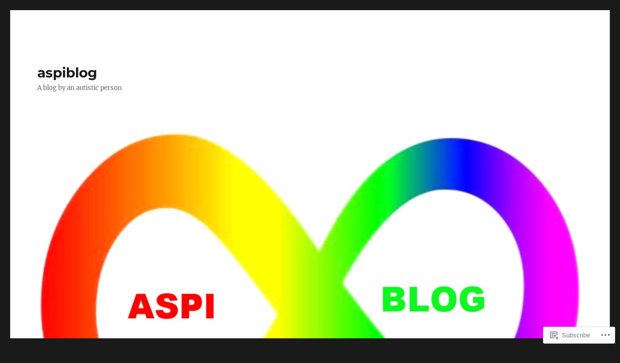

--- FILE ---
content_type: text/html; charset=UTF-8
request_url: https://aspi.blog/2011/08/
body_size: 23759
content:
<!DOCTYPE html>
<html lang="en" class="no-js">
<head>
	<meta charset="UTF-8">
	<meta name="viewport" content="width=device-width, initial-scale=1">
	<link rel="profile" href="https://gmpg.org/xfn/11">
		<script>(function(html){html.className = html.className.replace(/\bno-js\b/,'js')})(document.documentElement);</script>
<title>August 2011 &#8211; aspiblog</title>
<meta name='robots' content='max-image-preview:large' />

<!-- Async WordPress.com Remote Login -->
<script id="wpcom_remote_login_js">
var wpcom_remote_login_extra_auth = '';
function wpcom_remote_login_remove_dom_node_id( element_id ) {
	var dom_node = document.getElementById( element_id );
	if ( dom_node ) { dom_node.parentNode.removeChild( dom_node ); }
}
function wpcom_remote_login_remove_dom_node_classes( class_name ) {
	var dom_nodes = document.querySelectorAll( '.' + class_name );
	for ( var i = 0; i < dom_nodes.length; i++ ) {
		dom_nodes[ i ].parentNode.removeChild( dom_nodes[ i ] );
	}
}
function wpcom_remote_login_final_cleanup() {
	wpcom_remote_login_remove_dom_node_classes( "wpcom_remote_login_msg" );
	wpcom_remote_login_remove_dom_node_id( "wpcom_remote_login_key" );
	wpcom_remote_login_remove_dom_node_id( "wpcom_remote_login_validate" );
	wpcom_remote_login_remove_dom_node_id( "wpcom_remote_login_js" );
	wpcom_remote_login_remove_dom_node_id( "wpcom_request_access_iframe" );
	wpcom_remote_login_remove_dom_node_id( "wpcom_request_access_styles" );
}

// Watch for messages back from the remote login
window.addEventListener( "message", function( e ) {
	if ( e.origin === "https://r-login.wordpress.com" ) {
		var data = {};
		try {
			data = JSON.parse( e.data );
		} catch( e ) {
			wpcom_remote_login_final_cleanup();
			return;
		}

		if ( data.msg === 'LOGIN' ) {
			// Clean up the login check iframe
			wpcom_remote_login_remove_dom_node_id( "wpcom_remote_login_key" );

			var id_regex = new RegExp( /^[0-9]+$/ );
			var token_regex = new RegExp( /^.*|.*|.*$/ );
			if (
				token_regex.test( data.token )
				&& id_regex.test( data.wpcomid )
			) {
				// We have everything we need to ask for a login
				var script = document.createElement( "script" );
				script.setAttribute( "id", "wpcom_remote_login_validate" );
				script.src = '/remote-login.php?wpcom_remote_login=validate'
					+ '&wpcomid=' + data.wpcomid
					+ '&token=' + encodeURIComponent( data.token )
					+ '&host=' + window.location.protocol
					+ '//' + window.location.hostname
					+ '&postid=77'
					+ '&is_singular=';
				document.body.appendChild( script );
			}

			return;
		}

		// Safari ITP, not logged in, so redirect
		if ( data.msg === 'LOGIN-REDIRECT' ) {
			window.location = 'https://wordpress.com/log-in?redirect_to=' + window.location.href;
			return;
		}

		// Safari ITP, storage access failed, remove the request
		if ( data.msg === 'LOGIN-REMOVE' ) {
			var css_zap = 'html { -webkit-transition: margin-top 1s; transition: margin-top 1s; } /* 9001 */ html { margin-top: 0 !important; } * html body { margin-top: 0 !important; } @media screen and ( max-width: 782px ) { html { margin-top: 0 !important; } * html body { margin-top: 0 !important; } }';
			var style_zap = document.createElement( 'style' );
			style_zap.type = 'text/css';
			style_zap.appendChild( document.createTextNode( css_zap ) );
			document.body.appendChild( style_zap );

			var e = document.getElementById( 'wpcom_request_access_iframe' );
			e.parentNode.removeChild( e );

			document.cookie = 'wordpress_com_login_access=denied; path=/; max-age=31536000';

			return;
		}

		// Safari ITP
		if ( data.msg === 'REQUEST_ACCESS' ) {
			console.log( 'request access: safari' );

			// Check ITP iframe enable/disable knob
			if ( wpcom_remote_login_extra_auth !== 'safari_itp_iframe' ) {
				return;
			}

			// If we are in a "private window" there is no ITP.
			var private_window = false;
			try {
				var opendb = window.openDatabase( null, null, null, null );
			} catch( e ) {
				private_window = true;
			}

			if ( private_window ) {
				console.log( 'private window' );
				return;
			}

			var iframe = document.createElement( 'iframe' );
			iframe.id = 'wpcom_request_access_iframe';
			iframe.setAttribute( 'scrolling', 'no' );
			iframe.setAttribute( 'sandbox', 'allow-storage-access-by-user-activation allow-scripts allow-same-origin allow-top-navigation-by-user-activation' );
			iframe.src = 'https://r-login.wordpress.com/remote-login.php?wpcom_remote_login=request_access&origin=' + encodeURIComponent( data.origin ) + '&wpcomid=' + encodeURIComponent( data.wpcomid );

			var css = 'html { -webkit-transition: margin-top 1s; transition: margin-top 1s; } /* 9001 */ html { margin-top: 46px !important; } * html body { margin-top: 46px !important; } @media screen and ( max-width: 660px ) { html { margin-top: 71px !important; } * html body { margin-top: 71px !important; } #wpcom_request_access_iframe { display: block; height: 71px !important; } } #wpcom_request_access_iframe { border: 0px; height: 46px; position: fixed; top: 0; left: 0; width: 100%; min-width: 100%; z-index: 99999; background: #23282d; } ';

			var style = document.createElement( 'style' );
			style.type = 'text/css';
			style.id = 'wpcom_request_access_styles';
			style.appendChild( document.createTextNode( css ) );
			document.body.appendChild( style );

			document.body.appendChild( iframe );
		}

		if ( data.msg === 'DONE' ) {
			wpcom_remote_login_final_cleanup();
		}
	}
}, false );

// Inject the remote login iframe after the page has had a chance to load
// more critical resources
window.addEventListener( "DOMContentLoaded", function( e ) {
	var iframe = document.createElement( "iframe" );
	iframe.style.display = "none";
	iframe.setAttribute( "scrolling", "no" );
	iframe.setAttribute( "id", "wpcom_remote_login_key" );
	iframe.src = "https://r-login.wordpress.com/remote-login.php"
		+ "?wpcom_remote_login=key"
		+ "&origin=aHR0cHM6Ly9hc3BpLmJsb2c%3D"
		+ "&wpcomid=22969571"
		+ "&time=" + Math.floor( Date.now() / 1000 );
	document.body.appendChild( iframe );
}, false );
</script>
<link rel='dns-prefetch' href='//s0.wp.com' />
<link rel="alternate" type="application/rss+xml" title="aspiblog &raquo; Feed" href="https://aspi.blog/feed/" />
<link rel="alternate" type="application/rss+xml" title="aspiblog &raquo; Comments Feed" href="https://aspi.blog/comments/feed/" />
	<script type="text/javascript">
		/* <![CDATA[ */
		function addLoadEvent(func) {
			var oldonload = window.onload;
			if (typeof window.onload != 'function') {
				window.onload = func;
			} else {
				window.onload = function () {
					oldonload();
					func();
				}
			}
		}
		/* ]]> */
	</script>
	<link crossorigin='anonymous' rel='stylesheet' id='all-css-0-1' href='/wp-content/mu-plugins/jetpack-plugin/moon/modules/theme-tools/compat/twentysixteen.css?m=1753284714i&cssminify=yes' type='text/css' media='all' />
<style id='wp-emoji-styles-inline-css'>

	img.wp-smiley, img.emoji {
		display: inline !important;
		border: none !important;
		box-shadow: none !important;
		height: 1em !important;
		width: 1em !important;
		margin: 0 0.07em !important;
		vertical-align: -0.1em !important;
		background: none !important;
		padding: 0 !important;
	}
/*# sourceURL=wp-emoji-styles-inline-css */
</style>
<link crossorigin='anonymous' rel='stylesheet' id='all-css-2-1' href='/wp-content/plugins/gutenberg-core/v22.4.0/build/styles/block-library/style.min.css?m=1768935615i&cssminify=yes' type='text/css' media='all' />
<style id='wp-block-library-inline-css'>
.has-text-align-justify {
	text-align:justify;
}
.has-text-align-justify{text-align:justify;}

/*# sourceURL=wp-block-library-inline-css */
</style><style id='global-styles-inline-css'>
:root{--wp--preset--aspect-ratio--square: 1;--wp--preset--aspect-ratio--4-3: 4/3;--wp--preset--aspect-ratio--3-4: 3/4;--wp--preset--aspect-ratio--3-2: 3/2;--wp--preset--aspect-ratio--2-3: 2/3;--wp--preset--aspect-ratio--16-9: 16/9;--wp--preset--aspect-ratio--9-16: 9/16;--wp--preset--color--black: #000000;--wp--preset--color--cyan-bluish-gray: #abb8c3;--wp--preset--color--white: #fff;--wp--preset--color--pale-pink: #f78da7;--wp--preset--color--vivid-red: #cf2e2e;--wp--preset--color--luminous-vivid-orange: #ff6900;--wp--preset--color--luminous-vivid-amber: #fcb900;--wp--preset--color--light-green-cyan: #7bdcb5;--wp--preset--color--vivid-green-cyan: #00d084;--wp--preset--color--pale-cyan-blue: #8ed1fc;--wp--preset--color--vivid-cyan-blue: #0693e3;--wp--preset--color--vivid-purple: #9b51e0;--wp--preset--color--dark-gray: #1a1a1a;--wp--preset--color--medium-gray: #686868;--wp--preset--color--light-gray: #e5e5e5;--wp--preset--color--blue-gray: #4d545c;--wp--preset--color--bright-blue: #007acc;--wp--preset--color--light-blue: #9adffd;--wp--preset--color--dark-brown: #402b30;--wp--preset--color--medium-brown: #774e24;--wp--preset--color--dark-red: #640c1f;--wp--preset--color--bright-red: #ff675f;--wp--preset--color--yellow: #ffef8e;--wp--preset--gradient--vivid-cyan-blue-to-vivid-purple: linear-gradient(135deg,rgb(6,147,227) 0%,rgb(155,81,224) 100%);--wp--preset--gradient--light-green-cyan-to-vivid-green-cyan: linear-gradient(135deg,rgb(122,220,180) 0%,rgb(0,208,130) 100%);--wp--preset--gradient--luminous-vivid-amber-to-luminous-vivid-orange: linear-gradient(135deg,rgb(252,185,0) 0%,rgb(255,105,0) 100%);--wp--preset--gradient--luminous-vivid-orange-to-vivid-red: linear-gradient(135deg,rgb(255,105,0) 0%,rgb(207,46,46) 100%);--wp--preset--gradient--very-light-gray-to-cyan-bluish-gray: linear-gradient(135deg,rgb(238,238,238) 0%,rgb(169,184,195) 100%);--wp--preset--gradient--cool-to-warm-spectrum: linear-gradient(135deg,rgb(74,234,220) 0%,rgb(151,120,209) 20%,rgb(207,42,186) 40%,rgb(238,44,130) 60%,rgb(251,105,98) 80%,rgb(254,248,76) 100%);--wp--preset--gradient--blush-light-purple: linear-gradient(135deg,rgb(255,206,236) 0%,rgb(152,150,240) 100%);--wp--preset--gradient--blush-bordeaux: linear-gradient(135deg,rgb(254,205,165) 0%,rgb(254,45,45) 50%,rgb(107,0,62) 100%);--wp--preset--gradient--luminous-dusk: linear-gradient(135deg,rgb(255,203,112) 0%,rgb(199,81,192) 50%,rgb(65,88,208) 100%);--wp--preset--gradient--pale-ocean: linear-gradient(135deg,rgb(255,245,203) 0%,rgb(182,227,212) 50%,rgb(51,167,181) 100%);--wp--preset--gradient--electric-grass: linear-gradient(135deg,rgb(202,248,128) 0%,rgb(113,206,126) 100%);--wp--preset--gradient--midnight: linear-gradient(135deg,rgb(2,3,129) 0%,rgb(40,116,252) 100%);--wp--preset--font-size--small: 13px;--wp--preset--font-size--medium: 20px;--wp--preset--font-size--large: 36px;--wp--preset--font-size--x-large: 42px;--wp--preset--font-family--albert-sans: 'Albert Sans', sans-serif;--wp--preset--font-family--alegreya: Alegreya, serif;--wp--preset--font-family--arvo: Arvo, serif;--wp--preset--font-family--bodoni-moda: 'Bodoni Moda', serif;--wp--preset--font-family--bricolage-grotesque: 'Bricolage Grotesque', sans-serif;--wp--preset--font-family--cabin: Cabin, sans-serif;--wp--preset--font-family--chivo: Chivo, sans-serif;--wp--preset--font-family--commissioner: Commissioner, sans-serif;--wp--preset--font-family--cormorant: Cormorant, serif;--wp--preset--font-family--courier-prime: 'Courier Prime', monospace;--wp--preset--font-family--crimson-pro: 'Crimson Pro', serif;--wp--preset--font-family--dm-mono: 'DM Mono', monospace;--wp--preset--font-family--dm-sans: 'DM Sans', sans-serif;--wp--preset--font-family--dm-serif-display: 'DM Serif Display', serif;--wp--preset--font-family--domine: Domine, serif;--wp--preset--font-family--eb-garamond: 'EB Garamond', serif;--wp--preset--font-family--epilogue: Epilogue, sans-serif;--wp--preset--font-family--fahkwang: Fahkwang, sans-serif;--wp--preset--font-family--figtree: Figtree, sans-serif;--wp--preset--font-family--fira-sans: 'Fira Sans', sans-serif;--wp--preset--font-family--fjalla-one: 'Fjalla One', sans-serif;--wp--preset--font-family--fraunces: Fraunces, serif;--wp--preset--font-family--gabarito: Gabarito, system-ui;--wp--preset--font-family--ibm-plex-mono: 'IBM Plex Mono', monospace;--wp--preset--font-family--ibm-plex-sans: 'IBM Plex Sans', sans-serif;--wp--preset--font-family--ibarra-real-nova: 'Ibarra Real Nova', serif;--wp--preset--font-family--instrument-serif: 'Instrument Serif', serif;--wp--preset--font-family--inter: Inter, sans-serif;--wp--preset--font-family--josefin-sans: 'Josefin Sans', sans-serif;--wp--preset--font-family--jost: Jost, sans-serif;--wp--preset--font-family--libre-baskerville: 'Libre Baskerville', serif;--wp--preset--font-family--libre-franklin: 'Libre Franklin', sans-serif;--wp--preset--font-family--literata: Literata, serif;--wp--preset--font-family--lora: Lora, serif;--wp--preset--font-family--merriweather: Merriweather, serif;--wp--preset--font-family--montserrat: Montserrat, sans-serif;--wp--preset--font-family--newsreader: Newsreader, serif;--wp--preset--font-family--noto-sans-mono: 'Noto Sans Mono', sans-serif;--wp--preset--font-family--nunito: Nunito, sans-serif;--wp--preset--font-family--open-sans: 'Open Sans', sans-serif;--wp--preset--font-family--overpass: Overpass, sans-serif;--wp--preset--font-family--pt-serif: 'PT Serif', serif;--wp--preset--font-family--petrona: Petrona, serif;--wp--preset--font-family--piazzolla: Piazzolla, serif;--wp--preset--font-family--playfair-display: 'Playfair Display', serif;--wp--preset--font-family--plus-jakarta-sans: 'Plus Jakarta Sans', sans-serif;--wp--preset--font-family--poppins: Poppins, sans-serif;--wp--preset--font-family--raleway: Raleway, sans-serif;--wp--preset--font-family--roboto: Roboto, sans-serif;--wp--preset--font-family--roboto-slab: 'Roboto Slab', serif;--wp--preset--font-family--rubik: Rubik, sans-serif;--wp--preset--font-family--rufina: Rufina, serif;--wp--preset--font-family--sora: Sora, sans-serif;--wp--preset--font-family--source-sans-3: 'Source Sans 3', sans-serif;--wp--preset--font-family--source-serif-4: 'Source Serif 4', serif;--wp--preset--font-family--space-mono: 'Space Mono', monospace;--wp--preset--font-family--syne: Syne, sans-serif;--wp--preset--font-family--texturina: Texturina, serif;--wp--preset--font-family--urbanist: Urbanist, sans-serif;--wp--preset--font-family--work-sans: 'Work Sans', sans-serif;--wp--preset--spacing--20: 0.44rem;--wp--preset--spacing--30: 0.67rem;--wp--preset--spacing--40: 1rem;--wp--preset--spacing--50: 1.5rem;--wp--preset--spacing--60: 2.25rem;--wp--preset--spacing--70: 3.38rem;--wp--preset--spacing--80: 5.06rem;--wp--preset--shadow--natural: 6px 6px 9px rgba(0, 0, 0, 0.2);--wp--preset--shadow--deep: 12px 12px 50px rgba(0, 0, 0, 0.4);--wp--preset--shadow--sharp: 6px 6px 0px rgba(0, 0, 0, 0.2);--wp--preset--shadow--outlined: 6px 6px 0px -3px rgb(255, 255, 255), 6px 6px rgb(0, 0, 0);--wp--preset--shadow--crisp: 6px 6px 0px rgb(0, 0, 0);}:where(body) { margin: 0; }:where(.is-layout-flex){gap: 0.5em;}:where(.is-layout-grid){gap: 0.5em;}body .is-layout-flex{display: flex;}.is-layout-flex{flex-wrap: wrap;align-items: center;}.is-layout-flex > :is(*, div){margin: 0;}body .is-layout-grid{display: grid;}.is-layout-grid > :is(*, div){margin: 0;}body{padding-top: 0px;padding-right: 0px;padding-bottom: 0px;padding-left: 0px;}:root :where(.wp-element-button, .wp-block-button__link){background-color: #32373c;border-width: 0;color: #fff;font-family: inherit;font-size: inherit;font-style: inherit;font-weight: inherit;letter-spacing: inherit;line-height: inherit;padding-top: calc(0.667em + 2px);padding-right: calc(1.333em + 2px);padding-bottom: calc(0.667em + 2px);padding-left: calc(1.333em + 2px);text-decoration: none;text-transform: inherit;}.has-black-color{color: var(--wp--preset--color--black) !important;}.has-cyan-bluish-gray-color{color: var(--wp--preset--color--cyan-bluish-gray) !important;}.has-white-color{color: var(--wp--preset--color--white) !important;}.has-pale-pink-color{color: var(--wp--preset--color--pale-pink) !important;}.has-vivid-red-color{color: var(--wp--preset--color--vivid-red) !important;}.has-luminous-vivid-orange-color{color: var(--wp--preset--color--luminous-vivid-orange) !important;}.has-luminous-vivid-amber-color{color: var(--wp--preset--color--luminous-vivid-amber) !important;}.has-light-green-cyan-color{color: var(--wp--preset--color--light-green-cyan) !important;}.has-vivid-green-cyan-color{color: var(--wp--preset--color--vivid-green-cyan) !important;}.has-pale-cyan-blue-color{color: var(--wp--preset--color--pale-cyan-blue) !important;}.has-vivid-cyan-blue-color{color: var(--wp--preset--color--vivid-cyan-blue) !important;}.has-vivid-purple-color{color: var(--wp--preset--color--vivid-purple) !important;}.has-dark-gray-color{color: var(--wp--preset--color--dark-gray) !important;}.has-medium-gray-color{color: var(--wp--preset--color--medium-gray) !important;}.has-light-gray-color{color: var(--wp--preset--color--light-gray) !important;}.has-blue-gray-color{color: var(--wp--preset--color--blue-gray) !important;}.has-bright-blue-color{color: var(--wp--preset--color--bright-blue) !important;}.has-light-blue-color{color: var(--wp--preset--color--light-blue) !important;}.has-dark-brown-color{color: var(--wp--preset--color--dark-brown) !important;}.has-medium-brown-color{color: var(--wp--preset--color--medium-brown) !important;}.has-dark-red-color{color: var(--wp--preset--color--dark-red) !important;}.has-bright-red-color{color: var(--wp--preset--color--bright-red) !important;}.has-yellow-color{color: var(--wp--preset--color--yellow) !important;}.has-black-background-color{background-color: var(--wp--preset--color--black) !important;}.has-cyan-bluish-gray-background-color{background-color: var(--wp--preset--color--cyan-bluish-gray) !important;}.has-white-background-color{background-color: var(--wp--preset--color--white) !important;}.has-pale-pink-background-color{background-color: var(--wp--preset--color--pale-pink) !important;}.has-vivid-red-background-color{background-color: var(--wp--preset--color--vivid-red) !important;}.has-luminous-vivid-orange-background-color{background-color: var(--wp--preset--color--luminous-vivid-orange) !important;}.has-luminous-vivid-amber-background-color{background-color: var(--wp--preset--color--luminous-vivid-amber) !important;}.has-light-green-cyan-background-color{background-color: var(--wp--preset--color--light-green-cyan) !important;}.has-vivid-green-cyan-background-color{background-color: var(--wp--preset--color--vivid-green-cyan) !important;}.has-pale-cyan-blue-background-color{background-color: var(--wp--preset--color--pale-cyan-blue) !important;}.has-vivid-cyan-blue-background-color{background-color: var(--wp--preset--color--vivid-cyan-blue) !important;}.has-vivid-purple-background-color{background-color: var(--wp--preset--color--vivid-purple) !important;}.has-dark-gray-background-color{background-color: var(--wp--preset--color--dark-gray) !important;}.has-medium-gray-background-color{background-color: var(--wp--preset--color--medium-gray) !important;}.has-light-gray-background-color{background-color: var(--wp--preset--color--light-gray) !important;}.has-blue-gray-background-color{background-color: var(--wp--preset--color--blue-gray) !important;}.has-bright-blue-background-color{background-color: var(--wp--preset--color--bright-blue) !important;}.has-light-blue-background-color{background-color: var(--wp--preset--color--light-blue) !important;}.has-dark-brown-background-color{background-color: var(--wp--preset--color--dark-brown) !important;}.has-medium-brown-background-color{background-color: var(--wp--preset--color--medium-brown) !important;}.has-dark-red-background-color{background-color: var(--wp--preset--color--dark-red) !important;}.has-bright-red-background-color{background-color: var(--wp--preset--color--bright-red) !important;}.has-yellow-background-color{background-color: var(--wp--preset--color--yellow) !important;}.has-black-border-color{border-color: var(--wp--preset--color--black) !important;}.has-cyan-bluish-gray-border-color{border-color: var(--wp--preset--color--cyan-bluish-gray) !important;}.has-white-border-color{border-color: var(--wp--preset--color--white) !important;}.has-pale-pink-border-color{border-color: var(--wp--preset--color--pale-pink) !important;}.has-vivid-red-border-color{border-color: var(--wp--preset--color--vivid-red) !important;}.has-luminous-vivid-orange-border-color{border-color: var(--wp--preset--color--luminous-vivid-orange) !important;}.has-luminous-vivid-amber-border-color{border-color: var(--wp--preset--color--luminous-vivid-amber) !important;}.has-light-green-cyan-border-color{border-color: var(--wp--preset--color--light-green-cyan) !important;}.has-vivid-green-cyan-border-color{border-color: var(--wp--preset--color--vivid-green-cyan) !important;}.has-pale-cyan-blue-border-color{border-color: var(--wp--preset--color--pale-cyan-blue) !important;}.has-vivid-cyan-blue-border-color{border-color: var(--wp--preset--color--vivid-cyan-blue) !important;}.has-vivid-purple-border-color{border-color: var(--wp--preset--color--vivid-purple) !important;}.has-dark-gray-border-color{border-color: var(--wp--preset--color--dark-gray) !important;}.has-medium-gray-border-color{border-color: var(--wp--preset--color--medium-gray) !important;}.has-light-gray-border-color{border-color: var(--wp--preset--color--light-gray) !important;}.has-blue-gray-border-color{border-color: var(--wp--preset--color--blue-gray) !important;}.has-bright-blue-border-color{border-color: var(--wp--preset--color--bright-blue) !important;}.has-light-blue-border-color{border-color: var(--wp--preset--color--light-blue) !important;}.has-dark-brown-border-color{border-color: var(--wp--preset--color--dark-brown) !important;}.has-medium-brown-border-color{border-color: var(--wp--preset--color--medium-brown) !important;}.has-dark-red-border-color{border-color: var(--wp--preset--color--dark-red) !important;}.has-bright-red-border-color{border-color: var(--wp--preset--color--bright-red) !important;}.has-yellow-border-color{border-color: var(--wp--preset--color--yellow) !important;}.has-vivid-cyan-blue-to-vivid-purple-gradient-background{background: var(--wp--preset--gradient--vivid-cyan-blue-to-vivid-purple) !important;}.has-light-green-cyan-to-vivid-green-cyan-gradient-background{background: var(--wp--preset--gradient--light-green-cyan-to-vivid-green-cyan) !important;}.has-luminous-vivid-amber-to-luminous-vivid-orange-gradient-background{background: var(--wp--preset--gradient--luminous-vivid-amber-to-luminous-vivid-orange) !important;}.has-luminous-vivid-orange-to-vivid-red-gradient-background{background: var(--wp--preset--gradient--luminous-vivid-orange-to-vivid-red) !important;}.has-very-light-gray-to-cyan-bluish-gray-gradient-background{background: var(--wp--preset--gradient--very-light-gray-to-cyan-bluish-gray) !important;}.has-cool-to-warm-spectrum-gradient-background{background: var(--wp--preset--gradient--cool-to-warm-spectrum) !important;}.has-blush-light-purple-gradient-background{background: var(--wp--preset--gradient--blush-light-purple) !important;}.has-blush-bordeaux-gradient-background{background: var(--wp--preset--gradient--blush-bordeaux) !important;}.has-luminous-dusk-gradient-background{background: var(--wp--preset--gradient--luminous-dusk) !important;}.has-pale-ocean-gradient-background{background: var(--wp--preset--gradient--pale-ocean) !important;}.has-electric-grass-gradient-background{background: var(--wp--preset--gradient--electric-grass) !important;}.has-midnight-gradient-background{background: var(--wp--preset--gradient--midnight) !important;}.has-small-font-size{font-size: var(--wp--preset--font-size--small) !important;}.has-medium-font-size{font-size: var(--wp--preset--font-size--medium) !important;}.has-large-font-size{font-size: var(--wp--preset--font-size--large) !important;}.has-x-large-font-size{font-size: var(--wp--preset--font-size--x-large) !important;}.has-albert-sans-font-family{font-family: var(--wp--preset--font-family--albert-sans) !important;}.has-alegreya-font-family{font-family: var(--wp--preset--font-family--alegreya) !important;}.has-arvo-font-family{font-family: var(--wp--preset--font-family--arvo) !important;}.has-bodoni-moda-font-family{font-family: var(--wp--preset--font-family--bodoni-moda) !important;}.has-bricolage-grotesque-font-family{font-family: var(--wp--preset--font-family--bricolage-grotesque) !important;}.has-cabin-font-family{font-family: var(--wp--preset--font-family--cabin) !important;}.has-chivo-font-family{font-family: var(--wp--preset--font-family--chivo) !important;}.has-commissioner-font-family{font-family: var(--wp--preset--font-family--commissioner) !important;}.has-cormorant-font-family{font-family: var(--wp--preset--font-family--cormorant) !important;}.has-courier-prime-font-family{font-family: var(--wp--preset--font-family--courier-prime) !important;}.has-crimson-pro-font-family{font-family: var(--wp--preset--font-family--crimson-pro) !important;}.has-dm-mono-font-family{font-family: var(--wp--preset--font-family--dm-mono) !important;}.has-dm-sans-font-family{font-family: var(--wp--preset--font-family--dm-sans) !important;}.has-dm-serif-display-font-family{font-family: var(--wp--preset--font-family--dm-serif-display) !important;}.has-domine-font-family{font-family: var(--wp--preset--font-family--domine) !important;}.has-eb-garamond-font-family{font-family: var(--wp--preset--font-family--eb-garamond) !important;}.has-epilogue-font-family{font-family: var(--wp--preset--font-family--epilogue) !important;}.has-fahkwang-font-family{font-family: var(--wp--preset--font-family--fahkwang) !important;}.has-figtree-font-family{font-family: var(--wp--preset--font-family--figtree) !important;}.has-fira-sans-font-family{font-family: var(--wp--preset--font-family--fira-sans) !important;}.has-fjalla-one-font-family{font-family: var(--wp--preset--font-family--fjalla-one) !important;}.has-fraunces-font-family{font-family: var(--wp--preset--font-family--fraunces) !important;}.has-gabarito-font-family{font-family: var(--wp--preset--font-family--gabarito) !important;}.has-ibm-plex-mono-font-family{font-family: var(--wp--preset--font-family--ibm-plex-mono) !important;}.has-ibm-plex-sans-font-family{font-family: var(--wp--preset--font-family--ibm-plex-sans) !important;}.has-ibarra-real-nova-font-family{font-family: var(--wp--preset--font-family--ibarra-real-nova) !important;}.has-instrument-serif-font-family{font-family: var(--wp--preset--font-family--instrument-serif) !important;}.has-inter-font-family{font-family: var(--wp--preset--font-family--inter) !important;}.has-josefin-sans-font-family{font-family: var(--wp--preset--font-family--josefin-sans) !important;}.has-jost-font-family{font-family: var(--wp--preset--font-family--jost) !important;}.has-libre-baskerville-font-family{font-family: var(--wp--preset--font-family--libre-baskerville) !important;}.has-libre-franklin-font-family{font-family: var(--wp--preset--font-family--libre-franklin) !important;}.has-literata-font-family{font-family: var(--wp--preset--font-family--literata) !important;}.has-lora-font-family{font-family: var(--wp--preset--font-family--lora) !important;}.has-merriweather-font-family{font-family: var(--wp--preset--font-family--merriweather) !important;}.has-montserrat-font-family{font-family: var(--wp--preset--font-family--montserrat) !important;}.has-newsreader-font-family{font-family: var(--wp--preset--font-family--newsreader) !important;}.has-noto-sans-mono-font-family{font-family: var(--wp--preset--font-family--noto-sans-mono) !important;}.has-nunito-font-family{font-family: var(--wp--preset--font-family--nunito) !important;}.has-open-sans-font-family{font-family: var(--wp--preset--font-family--open-sans) !important;}.has-overpass-font-family{font-family: var(--wp--preset--font-family--overpass) !important;}.has-pt-serif-font-family{font-family: var(--wp--preset--font-family--pt-serif) !important;}.has-petrona-font-family{font-family: var(--wp--preset--font-family--petrona) !important;}.has-piazzolla-font-family{font-family: var(--wp--preset--font-family--piazzolla) !important;}.has-playfair-display-font-family{font-family: var(--wp--preset--font-family--playfair-display) !important;}.has-plus-jakarta-sans-font-family{font-family: var(--wp--preset--font-family--plus-jakarta-sans) !important;}.has-poppins-font-family{font-family: var(--wp--preset--font-family--poppins) !important;}.has-raleway-font-family{font-family: var(--wp--preset--font-family--raleway) !important;}.has-roboto-font-family{font-family: var(--wp--preset--font-family--roboto) !important;}.has-roboto-slab-font-family{font-family: var(--wp--preset--font-family--roboto-slab) !important;}.has-rubik-font-family{font-family: var(--wp--preset--font-family--rubik) !important;}.has-rufina-font-family{font-family: var(--wp--preset--font-family--rufina) !important;}.has-sora-font-family{font-family: var(--wp--preset--font-family--sora) !important;}.has-source-sans-3-font-family{font-family: var(--wp--preset--font-family--source-sans-3) !important;}.has-source-serif-4-font-family{font-family: var(--wp--preset--font-family--source-serif-4) !important;}.has-space-mono-font-family{font-family: var(--wp--preset--font-family--space-mono) !important;}.has-syne-font-family{font-family: var(--wp--preset--font-family--syne) !important;}.has-texturina-font-family{font-family: var(--wp--preset--font-family--texturina) !important;}.has-urbanist-font-family{font-family: var(--wp--preset--font-family--urbanist) !important;}.has-work-sans-font-family{font-family: var(--wp--preset--font-family--work-sans) !important;}
/*# sourceURL=global-styles-inline-css */
</style>

<style id='classic-theme-styles-inline-css'>
.wp-block-button__link{background-color:#32373c;border-radius:9999px;box-shadow:none;color:#fff;font-size:1.125em;padding:calc(.667em + 2px) calc(1.333em + 2px);text-decoration:none}.wp-block-file__button{background:#32373c;color:#fff}.wp-block-accordion-heading{margin:0}.wp-block-accordion-heading__toggle{background-color:inherit!important;color:inherit!important}.wp-block-accordion-heading__toggle:not(:focus-visible){outline:none}.wp-block-accordion-heading__toggle:focus,.wp-block-accordion-heading__toggle:hover{background-color:inherit!important;border:none;box-shadow:none;color:inherit;padding:var(--wp--preset--spacing--20,1em) 0;text-decoration:none}.wp-block-accordion-heading__toggle:focus-visible{outline:auto;outline-offset:0}
/*# sourceURL=/wp-content/plugins/gutenberg-core/v22.4.0/build/styles/block-library/classic.min.css */
</style>
<link crossorigin='anonymous' rel='stylesheet' id='all-css-4-1' href='/_static/??-eJyNkd1uwyAMRl9oxEqXqb2Z9igToV7rFgPCzrK+/YwytZX6o90g+HTOhwUwFxdyUkwKJU47SgIhjzGHo8Cq6zdd74S4RHQVv7sBtiR6JpzoKWIXRF7gqognd+mqaDkXr41g3JLHiGzYM20u5rhxLBVFnK1MEzvdmyg33hJDmUbQ2YKT0I8iJvgyQICxVprRG1bbBeK45ZZ6Xc6UrEpy9OqfDXVALT4c/87AOSf4NBd2mLBS67i//f/E99/zIW4gLD/RnA9+79dvr6vNsO6Hwy9H/bNd&cssminify=yes' type='text/css' media='all' />
<link crossorigin='anonymous' rel='stylesheet' id='all-css-10-1' href='/_static/??-eJx9y0EOwjAMRNELYUxEK7FBnKWNTAhK7Kh2lPb2pGyADbv5Iz1sBbywERvagzIpljqjtX5sGlcjYvSqqLYlgla85GPvA37BXKGkGiIrLjQnCX2Gt/rkPxRIIImfLAr/BNzTFJed3vLVjW4YT2fnLs8X8DhDqQ==&cssminify=yes' type='text/css' media='all' />
<style id='jetpack-global-styles-frontend-style-inline-css'>
:root { --font-headings: unset; --font-base: unset; --font-headings-default: -apple-system,BlinkMacSystemFont,"Segoe UI",Roboto,Oxygen-Sans,Ubuntu,Cantarell,"Helvetica Neue",sans-serif; --font-base-default: -apple-system,BlinkMacSystemFont,"Segoe UI",Roboto,Oxygen-Sans,Ubuntu,Cantarell,"Helvetica Neue",sans-serif;}
/*# sourceURL=jetpack-global-styles-frontend-style-inline-css */
</style>
<link crossorigin='anonymous' rel='stylesheet' id='all-css-12-1' href='/wp-content/themes/h4/global.css?m=1420737423i&cssminify=yes' type='text/css' media='all' />
<script id="wpcom-actionbar-placeholder-js-extra">
var actionbardata = {"siteID":"22969571","postID":"0","siteURL":"https://aspi.blog","xhrURL":"https://aspi.blog/wp-admin/admin-ajax.php","nonce":"9ac09ab596","isLoggedIn":"","statusMessage":"","subsEmailDefault":"instantly","proxyScriptUrl":"https://s0.wp.com/wp-content/js/wpcom-proxy-request.js?m=1513050504i&amp;ver=20211021","i18n":{"followedText":"New posts from this site will now appear in your \u003Ca href=\"https://wordpress.com/reader\"\u003EReader\u003C/a\u003E","foldBar":"Collapse this bar","unfoldBar":"Expand this bar","shortLinkCopied":"Shortlink copied to clipboard."}};
//# sourceURL=wpcom-actionbar-placeholder-js-extra
</script>
<script id="jetpack-mu-wpcom-settings-js-before">
var JETPACK_MU_WPCOM_SETTINGS = {"assetsUrl":"https://s0.wp.com/wp-content/mu-plugins/jetpack-mu-wpcom-plugin/moon/jetpack_vendor/automattic/jetpack-mu-wpcom/src/build/"};
//# sourceURL=jetpack-mu-wpcom-settings-js-before
</script>
<script crossorigin='anonymous' type='text/javascript'  src='/_static/??/wp-content/js/rlt-proxy.js,/wp-content/themes/pub/twentysixteen/js/html5.js?m=1720530689j'></script>
<script id="rlt-proxy-js-after">
	rltInitialize( {"token":null,"iframeOrigins":["https:\/\/widgets.wp.com"]} );
//# sourceURL=rlt-proxy-js-after
</script>
<link rel="EditURI" type="application/rsd+xml" title="RSD" href="https://aspiblog.wordpress.com/xmlrpc.php?rsd" />
<meta name="generator" content="WordPress.com" />

<!-- Jetpack Open Graph Tags -->
<meta property="og:type" content="website" />
<meta property="og:title" content="August 2011 &#8211; aspiblog" />
<meta property="og:site_name" content="aspiblog" />
<meta property="og:image" content="https://s0.wp.com/_si/?t=eyJpbWciOiJodHRwczpcL1wvczAud3AuY29tXC9pXC9ibGFuay5qcGciLCJ0eHQiOiJhc3BpYmxvZyIsInRlbXBsYXRlIjoiaGlnaHdheSIsImZvbnQiOiIiLCJibG9nX2lkIjoyMjk2OTU3MX0.x2BcLcpK8BRHsPHQ-WuABgdEt9XJVcUwJAYMXuD5hOsMQ" />
<meta property="og:image:width" content="1200" />
<meta property="og:image:height" content="630" />
<meta property="og:image:alt" content="" />
<meta property="og:locale" content="en_US" />

<!-- End Jetpack Open Graph Tags -->
<link rel="shortcut icon" type="image/x-icon" href="https://s0.wp.com/i/favicon.ico?m=1713425267i" sizes="16x16 24x24 32x32 48x48" />
<link rel="icon" type="image/x-icon" href="https://s0.wp.com/i/favicon.ico?m=1713425267i" sizes="16x16 24x24 32x32 48x48" />
<link rel="apple-touch-icon" href="https://s0.wp.com/i/webclip.png?m=1713868326i" />
<link rel='openid.server' href='https://aspi.blog/?openidserver=1' />
<link rel='openid.delegate' href='https://aspi.blog/' />
<link rel="search" type="application/opensearchdescription+xml" href="https://aspi.blog/osd.xml" title="aspiblog" />
<link rel="search" type="application/opensearchdescription+xml" href="https://s1.wp.com/opensearch.xml" title="WordPress.com" />
<style>.recentcomments a{display:inline !important;padding:0 !important;margin:0 !important;}</style>		<style type="text/css">
			.recentcomments a {
				display: inline !important;
				padding: 0 !important;
				margin: 0 !important;
			}

			table.recentcommentsavatartop img.avatar, table.recentcommentsavatarend img.avatar {
				border: 0px;
				margin: 0;
			}

			table.recentcommentsavatartop a, table.recentcommentsavatarend a {
				border: 0px !important;
				background-color: transparent !important;
			}

			td.recentcommentsavatarend, td.recentcommentsavatartop {
				padding: 0px 0px 1px 0px;
				margin: 0px;
			}

			td.recentcommentstextend {
				border: none !important;
				padding: 0px 0px 2px 10px;
			}

			.rtl td.recentcommentstextend {
				padding: 0px 10px 2px 0px;
			}

			td.recentcommentstexttop {
				border: none;
				padding: 0px 0px 0px 10px;
			}

			.rtl td.recentcommentstexttop {
				padding: 0px 10px 0px 0px;
			}
		</style>
		<meta name="description" content="2 posts published by Thomas during August 2011" />
<link crossorigin='anonymous' rel='stylesheet' id='all-css-6-3' href='/_static/??-eJyNjMEKgzAQBX9Ifdha9CJ+StF1KdFkN7gJ+X0RbM89zjAMSqxJJbEkhFxHnz9ODBunONN+M4Kq4O2EsHil3WDFRT4aMqvw/yHomj0baD40G/tf9BXXcApj27+ej6Hr2247ASkBO20=&cssminify=yes' type='text/css' media='all' />
</head>

<body class="archive date wp-embed-responsive wp-theme-pubtwentysixteen customizer-styles-applied hfeed jetpack-reblog-enabled">
<div id="page" class="site">
	<div class="site-inner">
		<a class="skip-link screen-reader-text" href="#content">
			Skip to content		</a>

		<header id="masthead" class="site-header">
			<div class="site-header-main">
				<div class="site-branding">
					<a href="https://aspi.blog/" class="site-logo-link" rel="home" itemprop="url"></a>
											<p class="site-title"><a href="https://aspi.blog/" rel="home">aspiblog</a></p>
												<p class="site-description">A blog by an autistic person</p>
									</div><!-- .site-branding -->

							</div><!-- .site-header-main -->

											<div class="header-image">
					<a href="https://aspi.blog/" rel="home">
						<img src="https://aspi.blog/wp-content/uploads/2017/04/aspiblog-edited.jpg" srcset="" sizes="" width="1200" height="793" alt="aspiblog">
					</a>
				</div><!-- .header-image -->
					</header><!-- .site-header -->

		<div id="content" class="site-content">

	<div id="primary" class="content-area">
		<main id="main" class="site-main">

		
			<header class="page-header">
				<h1 class="page-title">Month: <span>August 2011</span></h1>			</header><!-- .page-header -->

			
<article id="post-77" class="post-77 post type-post status-publish format-standard hentry category-uncategorized">
	<header class="entry-header">
		
		<h2 class="entry-title"><a href="https://aspi.blog/2011/08/31/various-4/" rel="bookmark">Various</a></h2>	</header><!-- .entry-header -->

	
	
	<div class="entry-content">
		<p>It has been a while since my last post and a lot has happened in that period. My broadband connection is at long last up and running, two weeks later than planned. Twice engineers who had been booked to connect me failed to show, and finally at the third time of asking I was assigned to someone who is actually based in King&#8217;s Lynn, who did the job very swiftly.</p>
<p>The new place is working out very well, although the move itself was exhausting. Since my last post England have been offically confirmed as world test cricket number one after two extraordinarily dominant displays to complete a 4-0 whitewash of the previous incumbents India.</p>
<p>THE WEEKEND has been and gone and was enjoyed by all. The russian meal at Rasputin&#8217;s was excellent, as was the barbecue that evening. Even Sunday lunch (&#8220;leftovers&#8221;) was quite impressive. Most of the quadruple size loaf of bread I baked for the occasion went, although the remainder was sufficient to provide my bread for most of the following week.</p>
<p>One advantage of being two floors up is that one has wonderful views as the photo with which I conclude this post indicates (the building in the centre of the shot is grade 1 listed). Now that my broadband is connected there will be no more hiatuses between posts like the last one.</p>
<figure data-shortcode="caption" id="attachment_78" aria-describedby="caption-attachment-78" style="width: 850px" class="wp-caption aligncenter"><a href="https://aspi.blog/wp-content/uploads/2011/08/kings-lynn-014.jpg"><img data-attachment-id="78" data-permalink="https://aspi.blog/2011/08/31/various-4/attachment/78/" data-orig-file="https://aspi.blog/wp-content/uploads/2011/08/kings-lynn-014.jpg" data-orig-size="3648,2736" data-comments-opened="1" data-image-meta="{&quot;aperture&quot;:&quot;15.2&quot;,&quot;credit&quot;:&quot;&quot;,&quot;camera&quot;:&quot;SAMSUNG ES15 / VLUU ES15 / SAMSUNG SL30&quot;,&quot;caption&quot;:&quot;&quot;,&quot;created_timestamp&quot;:&quot;1283118994&quot;,&quot;copyright&quot;:&quot;COPYRIGHT, 2009&quot;,&quot;focal_length&quot;:&quot;18.9&quot;,&quot;iso&quot;:&quot;100&quot;,&quot;shutter_speed&quot;:&quot;0.008&quot;,&quot;title&quot;:&quot;&lt;SAMSUNG DIGITAL CAMERA&gt;&quot;}" data-image-title="Clifton Tower as viewed from my outside space." data-image-description="" data-image-caption="&lt;p&gt;Clifton Tower&lt;/p&gt;
" data-medium-file="https://aspi.blog/wp-content/uploads/2011/08/kings-lynn-014.jpg?w=300" data-large-file="https://aspi.blog/wp-content/uploads/2011/08/kings-lynn-014.jpg?w=840" class="size-large wp-image-78" title="Clifton Tower as viewed from my outside space." src="https://aspi.blog/wp-content/uploads/2011/08/kings-lynn-014.jpg?w=840&#038;h=630" alt=""   srcset="https://aspi.blog/wp-content/uploads/2011/08/kings-lynn-014.jpg?w=1024 1024w, https://aspi.blog/wp-content/uploads/2011/08/kings-lynn-014.jpg?w=2048 2048w, https://aspi.blog/wp-content/uploads/2011/08/kings-lynn-014.jpg?w=150 150w, https://aspi.blog/wp-content/uploads/2011/08/kings-lynn-014.jpg?w=300 300w, https://aspi.blog/wp-content/uploads/2011/08/kings-lynn-014.jpg?w=768 768w, https://aspi.blog/wp-content/uploads/2011/08/kings-lynn-014.jpg?w=1440 1440w" sizes="(max-width: 709px) 85vw, (max-width: 909px) 67vw, (max-width: 1362px) 62vw, 840px" /></a><figcaption id="caption-attachment-78" class="wp-caption-text">Clifton Tower</figcaption></figure>
	</div><!-- .entry-content -->

	<footer class="entry-footer">
		<span class="byline"><span class="author vcard"><img referrerpolicy="no-referrer" alt='Unknown&#039;s avatar' src='https://1.gravatar.com/avatar/1875342116bd2914ed4220d68b3c6747c1781b84c56072e9a71eaf12c020887e?s=49&#038;d=identicon&#038;r=G' srcset='https://1.gravatar.com/avatar/1875342116bd2914ed4220d68b3c6747c1781b84c56072e9a71eaf12c020887e?s=49&#038;d=identicon&#038;r=G 1x, https://1.gravatar.com/avatar/1875342116bd2914ed4220d68b3c6747c1781b84c56072e9a71eaf12c020887e?s=74&#038;d=identicon&#038;r=G 1.5x, https://1.gravatar.com/avatar/1875342116bd2914ed4220d68b3c6747c1781b84c56072e9a71eaf12c020887e?s=98&#038;d=identicon&#038;r=G 2x, https://1.gravatar.com/avatar/1875342116bd2914ed4220d68b3c6747c1781b84c56072e9a71eaf12c020887e?s=147&#038;d=identicon&#038;r=G 3x, https://1.gravatar.com/avatar/1875342116bd2914ed4220d68b3c6747c1781b84c56072e9a71eaf12c020887e?s=196&#038;d=identicon&#038;r=G 4x' class='avatar avatar-49' height='49' width='49' decoding='async' /><span class="screen-reader-text">Author </span> <a class="url fn n" href="https://aspi.blog/author/thomassutcliffe/">Thomas</a></span></span><span class="posted-on"><span class="screen-reader-text">Posted on </span><a href="https://aspi.blog/2011/08/31/various-4/" rel="bookmark"><time class="entry-date published updated" datetime="2011-08-31T08:56:09+00:00">August 31, 2011</time></a></span><span class="cat-links"><span class="screen-reader-text">Categories </span><a href="https://aspi.blog/category/uncategorized/" rel="category tag">Uncategorized</a></span><span class="comments-link"><a href="https://aspi.blog/2011/08/31/various-4/#comments">2 Comments<span class="screen-reader-text"> on Various</span></a></span>			</footer><!-- .entry-footer -->
</article><!-- #post-77 -->

<article id="post-73" class="post-73 post type-post status-publish format-standard hentry category-uncategorized">
	<header class="entry-header">
		
		<h2 class="entry-title"><a href="https://aspi.blog/2011/08/01/furniture-pride-2011-test-match/" rel="bookmark">Furniture, Pride 2011, Test&nbsp;Match</a></h2>	</header><!-- .entry-header -->

	
	
	<div class="entry-content">
		<p>On Thursday I got hold of some extraordinarily cheap furniture &#8211; a pair of sturdy dining chairs for £1, and a display unit for £16.</p>
<p>I had a very good time at Norwich Pride 2011 on Saturday, helping to run a stall, and taking part in the procession. The only downside was that I missed Stuart Broad&#8217;s hat trick.</p>
<p>England today completed a grand recovery from 124-8 on day 1, winning by a mere trifle of 319 runs! Broad kept England in it on 1st innings with 64 runs and six wickets, and added a blazing 44 in the second inninsg in a very different situation, messrs Bell, Pietersen, Prior and Bresnan having already pretty much done for India. It was very obvious from very early in the Indian second innings that the only question was when the victory would be completed. It was fitting that Stuart Broad, after such a marvellous all-round match performance took the final wicket. In my blog at the end of the first test I said that I reckoned that England would be world number one&#8217;s at test cricket by the end of the summer. Now, having witnessed this I say: <strong><em>ENGLAND WILL OFFICIALLY  BE WORLD NUMBER ONE AT TEST CRICKET BY THE END OF THE SUMMER</em></strong>. Stuart Broad has been confirmed as Man of the Match &#8211; any other decision, with all due respect to Ian Bell, would have been an outrage. Given his performance in the first match he must also be hot favourite for Player of the Series. This match showcased the current England side&#8217;s greatest asset &#8211; the ability to get through difficult situations. Twice in this match England were staring down both barrels (the second when India were 260-4, already 39 runs ahead on first innings)  and twice they extricated themselves, whereas once they were in command they never looked like letting the advantage slip. The Inidan skipper Mahendra Singh Dhoni has jujst received the a magnum of champagne, his reversal of the Ian Bell run out being confirmed as the winner of TMS&#8217;s Brian Johnston Champagne Moment.</p>
	</div><!-- .entry-content -->

	<footer class="entry-footer">
		<span class="byline"><span class="author vcard"><img referrerpolicy="no-referrer" alt='Unknown&#039;s avatar' src='https://1.gravatar.com/avatar/1875342116bd2914ed4220d68b3c6747c1781b84c56072e9a71eaf12c020887e?s=49&#038;d=identicon&#038;r=G' srcset='https://1.gravatar.com/avatar/1875342116bd2914ed4220d68b3c6747c1781b84c56072e9a71eaf12c020887e?s=49&#038;d=identicon&#038;r=G 1x, https://1.gravatar.com/avatar/1875342116bd2914ed4220d68b3c6747c1781b84c56072e9a71eaf12c020887e?s=74&#038;d=identicon&#038;r=G 1.5x, https://1.gravatar.com/avatar/1875342116bd2914ed4220d68b3c6747c1781b84c56072e9a71eaf12c020887e?s=98&#038;d=identicon&#038;r=G 2x, https://1.gravatar.com/avatar/1875342116bd2914ed4220d68b3c6747c1781b84c56072e9a71eaf12c020887e?s=147&#038;d=identicon&#038;r=G 3x, https://1.gravatar.com/avatar/1875342116bd2914ed4220d68b3c6747c1781b84c56072e9a71eaf12c020887e?s=196&#038;d=identicon&#038;r=G 4x' class='avatar avatar-49' height='49' width='49' decoding='async' /><span class="screen-reader-text">Author </span> <a class="url fn n" href="https://aspi.blog/author/thomassutcliffe/">Thomas</a></span></span><span class="posted-on"><span class="screen-reader-text">Posted on </span><a href="https://aspi.blog/2011/08/01/furniture-pride-2011-test-match/" rel="bookmark"><time class="entry-date published updated" datetime="2011-08-01T16:48:47+00:00">August 1, 2011</time></a></span><span class="cat-links"><span class="screen-reader-text">Categories </span><a href="https://aspi.blog/category/uncategorized/" rel="category tag">Uncategorized</a></span><span class="comments-link"><a href="https://aspi.blog/2011/08/01/furniture-pride-2011-test-match/#comments">1 Comment<span class="screen-reader-text"> on Furniture, Pride 2011, Test&nbsp;Match</span></a></span>			</footer><!-- .entry-footer -->
</article><!-- #post-73 -->

		</main><!-- .site-main -->
	</div><!-- .content-area -->


	<aside id="secondary" class="sidebar widget-area">
		<section id="search-2" class="widget widget_search">
<form role="search" method="get" class="search-form" action="https://aspi.blog/">
	<label>
		<span class="screen-reader-text">
			Search for:		</span>
		<input type="search" class="search-field" placeholder="Search &hellip;" value="" name="s" />
	</label>
	<button type="submit" class="search-submit"><span class="screen-reader-text">
		Search	</span></button>
</form>
</section>
		<section id="recent-posts-2" class="widget widget_recent_entries">
		<h2 class="widget-title">Recent Posts</h2><nav aria-label="Recent Posts">
		<ul>
											<li>
					<a href="https://aspi.blog/2026/01/26/all-time-xis-detective-fiction/">All Time XIs &#8211; Detective&nbsp;Fiction</a>
									</li>
											<li>
					<a href="https://aspi.blog/2026/01/25/scorchers-win-bbl15/">Scorchers Win BBL15</a>
									</li>
											<li>
					<a href="https://aspi.blog/2026/01/24/england-win-in-sri-lanka/">England Win in Sri&nbsp;Lanka</a>
									</li>
											<li>
					<a href="https://aspi.blog/2026/01/18/the-museum-detectives/">The Museum Detectives</a>
									</li>
											<li>
					<a href="https://aspi.blog/2026/01/15/james-and-sons-january-auction/">James and Sons January&nbsp;Auction</a>
									</li>
					</ul>

		</nav></section><section id="recent-comments-2" class="widget widget_recent_comments"><h2 class="widget-title">Recent Comments</h2>				<table class="recentcommentsavatar" cellspacing="0" cellpadding="0" border="0">
					<tr><td title="amsutcliffebtinternetcom" class="recentcommentsavatartop" style="height:48px; width:48px;"><a href="http://annemariesblogcom.wordpress.com" rel="nofollow"><img referrerpolicy="no-referrer" alt='amsutcliffebtinternetcom&#039;s avatar' src='https://2.gravatar.com/avatar/53a63872fd12c24f00bf98f748703e9d00f88768ec3d9a60ea608433b175208c?s=48&#038;d=identicon&#038;r=G' srcset='https://2.gravatar.com/avatar/53a63872fd12c24f00bf98f748703e9d00f88768ec3d9a60ea608433b175208c?s=48&#038;d=identicon&#038;r=G 1x, https://2.gravatar.com/avatar/53a63872fd12c24f00bf98f748703e9d00f88768ec3d9a60ea608433b175208c?s=72&#038;d=identicon&#038;r=G 1.5x, https://2.gravatar.com/avatar/53a63872fd12c24f00bf98f748703e9d00f88768ec3d9a60ea608433b175208c?s=96&#038;d=identicon&#038;r=G 2x, https://2.gravatar.com/avatar/53a63872fd12c24f00bf98f748703e9d00f88768ec3d9a60ea608433b175208c?s=144&#038;d=identicon&#038;r=G 3x, https://2.gravatar.com/avatar/53a63872fd12c24f00bf98f748703e9d00f88768ec3d9a60ea608433b175208c?s=192&#038;d=identicon&#038;r=G 4x' class='avatar avatar-48' height='48' width='48' loading='lazy' decoding='async' /></a></td><td class="recentcommentstexttop" style=""><a href="http://annemariesblogcom.wordpress.com" rel="nofollow">amsutcliffebtinterne&hellip;</a> on <a href="https://aspi.blog/2026/01/26/all-time-xis-detective-fiction/#comment-116559">All Time XIs &#8211; Detective&hellip;</a></td></tr><tr><td title="All Time XIs &#8211; Detective Fiction &#8211; aspiblog" class="recentcommentsavatarend" style="height:48px; width:48px;"><a href="https://aspi.blog/2026/01/26/all-time-xis-detective-fiction/" rel="nofollow"></a></td><td class="recentcommentstextend" style=""><a href="https://aspi.blog/2026/01/26/all-time-xis-detective-fiction/" rel="nofollow">All Time XIs &#8211;&hellip;</a> on <a href="https://aspi.blog/2026/01/18/the-museum-detectives/#comment-116558">The Museum Detectives</a></td></tr><tr><td title="amsutcliffebtinternetcom" class="recentcommentsavatarend" style="height:48px; width:48px;"><a href="http://annemariesblogcom.wordpress.com" rel="nofollow"><img referrerpolicy="no-referrer" alt='amsutcliffebtinternetcom&#039;s avatar' src='https://2.gravatar.com/avatar/53a63872fd12c24f00bf98f748703e9d00f88768ec3d9a60ea608433b175208c?s=48&#038;d=identicon&#038;r=G' srcset='https://2.gravatar.com/avatar/53a63872fd12c24f00bf98f748703e9d00f88768ec3d9a60ea608433b175208c?s=48&#038;d=identicon&#038;r=G 1x, https://2.gravatar.com/avatar/53a63872fd12c24f00bf98f748703e9d00f88768ec3d9a60ea608433b175208c?s=72&#038;d=identicon&#038;r=G 1.5x, https://2.gravatar.com/avatar/53a63872fd12c24f00bf98f748703e9d00f88768ec3d9a60ea608433b175208c?s=96&#038;d=identicon&#038;r=G 2x, https://2.gravatar.com/avatar/53a63872fd12c24f00bf98f748703e9d00f88768ec3d9a60ea608433b175208c?s=144&#038;d=identicon&#038;r=G 3x, https://2.gravatar.com/avatar/53a63872fd12c24f00bf98f748703e9d00f88768ec3d9a60ea608433b175208c?s=192&#038;d=identicon&#038;r=G 4x' class='avatar avatar-48' height='48' width='48' loading='lazy' decoding='async' /></a></td><td class="recentcommentstextend" style=""><a href="http://annemariesblogcom.wordpress.com" rel="nofollow">amsutcliffebtinterne&hellip;</a> on <a href="https://aspi.blog/2026/01/18/the-museum-detectives/#comment-116556">The Museum Detectives</a></td></tr><tr><td title="Thomas" class="recentcommentsavatarend" style="height:48px; width:48px;"><a href="http://aspi.blog" rel="nofollow"><img referrerpolicy="no-referrer" alt='Thomas&#039;s avatar' src='https://1.gravatar.com/avatar/1875342116bd2914ed4220d68b3c6747c1781b84c56072e9a71eaf12c020887e?s=48&#038;d=identicon&#038;r=G' srcset='https://1.gravatar.com/avatar/1875342116bd2914ed4220d68b3c6747c1781b84c56072e9a71eaf12c020887e?s=48&#038;d=identicon&#038;r=G 1x, https://1.gravatar.com/avatar/1875342116bd2914ed4220d68b3c6747c1781b84c56072e9a71eaf12c020887e?s=72&#038;d=identicon&#038;r=G 1.5x, https://1.gravatar.com/avatar/1875342116bd2914ed4220d68b3c6747c1781b84c56072e9a71eaf12c020887e?s=96&#038;d=identicon&#038;r=G 2x, https://1.gravatar.com/avatar/1875342116bd2914ed4220d68b3c6747c1781b84c56072e9a71eaf12c020887e?s=144&#038;d=identicon&#038;r=G 3x, https://1.gravatar.com/avatar/1875342116bd2914ed4220d68b3c6747c1781b84c56072e9a71eaf12c020887e?s=192&#038;d=identicon&#038;r=G 4x' class='avatar avatar-48' height='48' width='48' loading='lazy' decoding='async' /></a></td><td class="recentcommentstextend" style=""><a href="http://aspi.blog" rel="nofollow">Thomas</a> on <a href="https://aspi.blog/2026/01/07/england-just-about-hanging-on/#comment-116551">England Just About Hanging&hellip;</a></td></tr><tr><td title="amsutcliffebtinternetcom" class="recentcommentsavatarend" style="height:48px; width:48px;"><a href="http://annemariesblogcom.wordpress.com" rel="nofollow"><img referrerpolicy="no-referrer" alt='amsutcliffebtinternetcom&#039;s avatar' src='https://2.gravatar.com/avatar/53a63872fd12c24f00bf98f748703e9d00f88768ec3d9a60ea608433b175208c?s=48&#038;d=identicon&#038;r=G' srcset='https://2.gravatar.com/avatar/53a63872fd12c24f00bf98f748703e9d00f88768ec3d9a60ea608433b175208c?s=48&#038;d=identicon&#038;r=G 1x, https://2.gravatar.com/avatar/53a63872fd12c24f00bf98f748703e9d00f88768ec3d9a60ea608433b175208c?s=72&#038;d=identicon&#038;r=G 1.5x, https://2.gravatar.com/avatar/53a63872fd12c24f00bf98f748703e9d00f88768ec3d9a60ea608433b175208c?s=96&#038;d=identicon&#038;r=G 2x, https://2.gravatar.com/avatar/53a63872fd12c24f00bf98f748703e9d00f88768ec3d9a60ea608433b175208c?s=144&#038;d=identicon&#038;r=G 3x, https://2.gravatar.com/avatar/53a63872fd12c24f00bf98f748703e9d00f88768ec3d9a60ea608433b175208c?s=192&#038;d=identicon&#038;r=G 4x' class='avatar avatar-48' height='48' width='48' loading='lazy' decoding='async' /></a></td><td class="recentcommentstextend" style=""><a href="http://annemariesblogcom.wordpress.com" rel="nofollow">amsutcliffebtinterne&hellip;</a> on <a href="https://aspi.blog/2026/01/07/england-just-about-hanging-on/#comment-116550">England Just About Hanging&hellip;</a></td></tr>				</table>
				</section><section id="archives-2" class="widget widget_archive"><h2 class="widget-title">Archives</h2><nav aria-label="Archives">
			<ul>
					<li><a href='https://aspi.blog/2026/01/'>January 2026</a></li>
	<li><a href='https://aspi.blog/2025/12/'>December 2025</a></li>
	<li><a href='https://aspi.blog/2025/11/'>November 2025</a></li>
	<li><a href='https://aspi.blog/2025/10/'>October 2025</a></li>
	<li><a href='https://aspi.blog/2025/09/'>September 2025</a></li>
	<li><a href='https://aspi.blog/2025/08/'>August 2025</a></li>
	<li><a href='https://aspi.blog/2025/07/'>July 2025</a></li>
	<li><a href='https://aspi.blog/2025/06/'>June 2025</a></li>
	<li><a href='https://aspi.blog/2025/05/'>May 2025</a></li>
	<li><a href='https://aspi.blog/2025/04/'>April 2025</a></li>
	<li><a href='https://aspi.blog/2025/03/'>March 2025</a></li>
	<li><a href='https://aspi.blog/2025/02/'>February 2025</a></li>
	<li><a href='https://aspi.blog/2025/01/'>January 2025</a></li>
	<li><a href='https://aspi.blog/2024/12/'>December 2024</a></li>
	<li><a href='https://aspi.blog/2024/11/'>November 2024</a></li>
	<li><a href='https://aspi.blog/2024/10/'>October 2024</a></li>
	<li><a href='https://aspi.blog/2024/09/'>September 2024</a></li>
	<li><a href='https://aspi.blog/2024/08/'>August 2024</a></li>
	<li><a href='https://aspi.blog/2024/07/'>July 2024</a></li>
	<li><a href='https://aspi.blog/2024/06/'>June 2024</a></li>
	<li><a href='https://aspi.blog/2024/05/'>May 2024</a></li>
	<li><a href='https://aspi.blog/2024/04/'>April 2024</a></li>
	<li><a href='https://aspi.blog/2024/03/'>March 2024</a></li>
	<li><a href='https://aspi.blog/2024/02/'>February 2024</a></li>
	<li><a href='https://aspi.blog/2024/01/'>January 2024</a></li>
	<li><a href='https://aspi.blog/2023/12/'>December 2023</a></li>
	<li><a href='https://aspi.blog/2023/11/'>November 2023</a></li>
	<li><a href='https://aspi.blog/2023/10/'>October 2023</a></li>
	<li><a href='https://aspi.blog/2023/09/'>September 2023</a></li>
	<li><a href='https://aspi.blog/2023/08/'>August 2023</a></li>
	<li><a href='https://aspi.blog/2023/07/'>July 2023</a></li>
	<li><a href='https://aspi.blog/2023/06/'>June 2023</a></li>
	<li><a href='https://aspi.blog/2023/05/'>May 2023</a></li>
	<li><a href='https://aspi.blog/2023/04/'>April 2023</a></li>
	<li><a href='https://aspi.blog/2023/03/'>March 2023</a></li>
	<li><a href='https://aspi.blog/2023/02/'>February 2023</a></li>
	<li><a href='https://aspi.blog/2023/01/'>January 2023</a></li>
	<li><a href='https://aspi.blog/2022/12/'>December 2022</a></li>
	<li><a href='https://aspi.blog/2022/11/'>November 2022</a></li>
	<li><a href='https://aspi.blog/2022/10/'>October 2022</a></li>
	<li><a href='https://aspi.blog/2022/09/'>September 2022</a></li>
	<li><a href='https://aspi.blog/2022/08/'>August 2022</a></li>
	<li><a href='https://aspi.blog/2022/07/'>July 2022</a></li>
	<li><a href='https://aspi.blog/2022/06/'>June 2022</a></li>
	<li><a href='https://aspi.blog/2022/05/'>May 2022</a></li>
	<li><a href='https://aspi.blog/2022/04/'>April 2022</a></li>
	<li><a href='https://aspi.blog/2022/03/'>March 2022</a></li>
	<li><a href='https://aspi.blog/2022/02/'>February 2022</a></li>
	<li><a href='https://aspi.blog/2022/01/'>January 2022</a></li>
	<li><a href='https://aspi.blog/2021/12/'>December 2021</a></li>
	<li><a href='https://aspi.blog/2021/11/'>November 2021</a></li>
	<li><a href='https://aspi.blog/2021/10/'>October 2021</a></li>
	<li><a href='https://aspi.blog/2021/09/'>September 2021</a></li>
	<li><a href='https://aspi.blog/2021/08/'>August 2021</a></li>
	<li><a href='https://aspi.blog/2021/07/'>July 2021</a></li>
	<li><a href='https://aspi.blog/2021/06/'>June 2021</a></li>
	<li><a href='https://aspi.blog/2021/05/'>May 2021</a></li>
	<li><a href='https://aspi.blog/2021/04/'>April 2021</a></li>
	<li><a href='https://aspi.blog/2021/03/'>March 2021</a></li>
	<li><a href='https://aspi.blog/2021/02/'>February 2021</a></li>
	<li><a href='https://aspi.blog/2021/01/'>January 2021</a></li>
	<li><a href='https://aspi.blog/2020/12/'>December 2020</a></li>
	<li><a href='https://aspi.blog/2020/11/'>November 2020</a></li>
	<li><a href='https://aspi.blog/2020/10/'>October 2020</a></li>
	<li><a href='https://aspi.blog/2020/09/'>September 2020</a></li>
	<li><a href='https://aspi.blog/2020/08/'>August 2020</a></li>
	<li><a href='https://aspi.blog/2020/07/'>July 2020</a></li>
	<li><a href='https://aspi.blog/2020/06/'>June 2020</a></li>
	<li><a href='https://aspi.blog/2020/05/'>May 2020</a></li>
	<li><a href='https://aspi.blog/2020/04/'>April 2020</a></li>
	<li><a href='https://aspi.blog/2020/03/'>March 2020</a></li>
	<li><a href='https://aspi.blog/2020/02/'>February 2020</a></li>
	<li><a href='https://aspi.blog/2020/01/'>January 2020</a></li>
	<li><a href='https://aspi.blog/2019/12/'>December 2019</a></li>
	<li><a href='https://aspi.blog/2019/11/'>November 2019</a></li>
	<li><a href='https://aspi.blog/2019/10/'>October 2019</a></li>
	<li><a href='https://aspi.blog/2019/09/'>September 2019</a></li>
	<li><a href='https://aspi.blog/2019/08/'>August 2019</a></li>
	<li><a href='https://aspi.blog/2019/07/'>July 2019</a></li>
	<li><a href='https://aspi.blog/2019/06/'>June 2019</a></li>
	<li><a href='https://aspi.blog/2019/05/'>May 2019</a></li>
	<li><a href='https://aspi.blog/2019/04/'>April 2019</a></li>
	<li><a href='https://aspi.blog/2019/03/'>March 2019</a></li>
	<li><a href='https://aspi.blog/2019/02/'>February 2019</a></li>
	<li><a href='https://aspi.blog/2019/01/'>January 2019</a></li>
	<li><a href='https://aspi.blog/2018/12/'>December 2018</a></li>
	<li><a href='https://aspi.blog/2018/10/'>October 2018</a></li>
	<li><a href='https://aspi.blog/2018/09/'>September 2018</a></li>
	<li><a href='https://aspi.blog/2018/08/'>August 2018</a></li>
	<li><a href='https://aspi.blog/2018/07/'>July 2018</a></li>
	<li><a href='https://aspi.blog/2018/06/'>June 2018</a></li>
	<li><a href='https://aspi.blog/2018/05/'>May 2018</a></li>
	<li><a href='https://aspi.blog/2018/04/'>April 2018</a></li>
	<li><a href='https://aspi.blog/2018/03/'>March 2018</a></li>
	<li><a href='https://aspi.blog/2018/02/'>February 2018</a></li>
	<li><a href='https://aspi.blog/2018/01/'>January 2018</a></li>
	<li><a href='https://aspi.blog/2017/12/'>December 2017</a></li>
	<li><a href='https://aspi.blog/2017/11/'>November 2017</a></li>
	<li><a href='https://aspi.blog/2017/10/'>October 2017</a></li>
	<li><a href='https://aspi.blog/2017/09/'>September 2017</a></li>
	<li><a href='https://aspi.blog/2017/08/'>August 2017</a></li>
	<li><a href='https://aspi.blog/2017/07/'>July 2017</a></li>
	<li><a href='https://aspi.blog/2017/06/'>June 2017</a></li>
	<li><a href='https://aspi.blog/2017/05/'>May 2017</a></li>
	<li><a href='https://aspi.blog/2017/04/'>April 2017</a></li>
	<li><a href='https://aspi.blog/2017/03/'>March 2017</a></li>
	<li><a href='https://aspi.blog/2017/02/'>February 2017</a></li>
	<li><a href='https://aspi.blog/2017/01/'>January 2017</a></li>
	<li><a href='https://aspi.blog/2016/12/'>December 2016</a></li>
	<li><a href='https://aspi.blog/2016/11/'>November 2016</a></li>
	<li><a href='https://aspi.blog/2016/10/'>October 2016</a></li>
	<li><a href='https://aspi.blog/2016/09/'>September 2016</a></li>
	<li><a href='https://aspi.blog/2016/08/'>August 2016</a></li>
	<li><a href='https://aspi.blog/2016/07/'>July 2016</a></li>
	<li><a href='https://aspi.blog/2016/06/'>June 2016</a></li>
	<li><a href='https://aspi.blog/2016/05/'>May 2016</a></li>
	<li><a href='https://aspi.blog/2016/04/'>April 2016</a></li>
	<li><a href='https://aspi.blog/2016/03/'>March 2016</a></li>
	<li><a href='https://aspi.blog/2016/02/'>February 2016</a></li>
	<li><a href='https://aspi.blog/2016/01/'>January 2016</a></li>
	<li><a href='https://aspi.blog/2015/12/'>December 2015</a></li>
	<li><a href='https://aspi.blog/2015/11/'>November 2015</a></li>
	<li><a href='https://aspi.blog/2015/10/'>October 2015</a></li>
	<li><a href='https://aspi.blog/2015/09/'>September 2015</a></li>
	<li><a href='https://aspi.blog/2015/08/'>August 2015</a></li>
	<li><a href='https://aspi.blog/2015/07/'>July 2015</a></li>
	<li><a href='https://aspi.blog/2015/06/'>June 2015</a></li>
	<li><a href='https://aspi.blog/2015/05/'>May 2015</a></li>
	<li><a href='https://aspi.blog/2015/04/'>April 2015</a></li>
	<li><a href='https://aspi.blog/2015/03/'>March 2015</a></li>
	<li><a href='https://aspi.blog/2015/02/'>February 2015</a></li>
	<li><a href='https://aspi.blog/2015/01/'>January 2015</a></li>
	<li><a href='https://aspi.blog/2014/12/'>December 2014</a></li>
	<li><a href='https://aspi.blog/2014/11/'>November 2014</a></li>
	<li><a href='https://aspi.blog/2014/10/'>October 2014</a></li>
	<li><a href='https://aspi.blog/2014/09/'>September 2014</a></li>
	<li><a href='https://aspi.blog/2014/08/'>August 2014</a></li>
	<li><a href='https://aspi.blog/2014/07/'>July 2014</a></li>
	<li><a href='https://aspi.blog/2014/06/'>June 2014</a></li>
	<li><a href='https://aspi.blog/2014/05/'>May 2014</a></li>
	<li><a href='https://aspi.blog/2014/04/'>April 2014</a></li>
	<li><a href='https://aspi.blog/2014/03/'>March 2014</a></li>
	<li><a href='https://aspi.blog/2014/02/'>February 2014</a></li>
	<li><a href='https://aspi.blog/2013/08/'>August 2013</a></li>
	<li><a href='https://aspi.blog/2013/07/'>July 2013</a></li>
	<li><a href='https://aspi.blog/2013/06/'>June 2013</a></li>
	<li><a href='https://aspi.blog/2013/05/'>May 2013</a></li>
	<li><a href='https://aspi.blog/2013/04/'>April 2013</a></li>
	<li><a href='https://aspi.blog/2013/03/'>March 2013</a></li>
	<li><a href='https://aspi.blog/2013/02/'>February 2013</a></li>
	<li><a href='https://aspi.blog/2013/01/'>January 2013</a></li>
	<li><a href='https://aspi.blog/2012/12/'>December 2012</a></li>
	<li><a href='https://aspi.blog/2012/11/'>November 2012</a></li>
	<li><a href='https://aspi.blog/2012/10/'>October 2012</a></li>
	<li><a href='https://aspi.blog/2012/09/'>September 2012</a></li>
	<li><a href='https://aspi.blog/2012/08/'>August 2012</a></li>
	<li><a href='https://aspi.blog/2012/07/'>July 2012</a></li>
	<li><a href='https://aspi.blog/2012/06/'>June 2012</a></li>
	<li><a href='https://aspi.blog/2012/05/'>May 2012</a></li>
	<li><a href='https://aspi.blog/2012/04/'>April 2012</a></li>
	<li><a href='https://aspi.blog/2012/03/'>March 2012</a></li>
	<li><a href='https://aspi.blog/2012/02/'>February 2012</a></li>
	<li><a href='https://aspi.blog/2012/01/'>January 2012</a></li>
	<li><a href='https://aspi.blog/2011/12/'>December 2011</a></li>
	<li><a href='https://aspi.blog/2011/11/'>November 2011</a></li>
	<li><a href='https://aspi.blog/2011/10/'>October 2011</a></li>
	<li><a href='https://aspi.blog/2011/09/'>September 2011</a></li>
	<li><a href='https://aspi.blog/2011/08/' aria-current="page">August 2011</a></li>
	<li><a href='https://aspi.blog/2011/07/'>July 2011</a></li>
	<li><a href='https://aspi.blog/2011/06/'>June 2011</a></li>
	<li><a href='https://aspi.blog/2011/05/'>May 2011</a></li>
	<li><a href='https://aspi.blog/1970/01/'>January 1970</a></li>
			</ul>

			</nav></section><section id="categories-2" class="widget widget_categories"><h2 class="widget-title">Categories</h2><nav aria-label="Categories">
			<ul>
					<li class="cat-item cat-item-27793309"><a href="https://aspi.blog/category/roosh-v/">&quot;Roosh V&quot;</a>
</li>
	<li class="cat-item cat-item-781338908"><a href="https://aspi.blog/category/50th-birthday-holiday/">50th birthday holiday</a>
</li>
	<li class="cat-item cat-item-645160041"><a href="https://aspi.blog/category/a-grockles-eye-view-of-cornwall/">A Grockle&#039;s Eye View of Cornwall</a>
</li>
	<li class="cat-item cat-item-12360"><a href="https://aspi.blog/category/autism/">Autism</a>
</li>
	<li class="cat-item cat-item-539028"><a href="https://aspi.blog/category/autism-acceptance/">Autism Acceptance</a>
</li>
	<li class="cat-item cat-item-70428562"><a href="https://aspi.blog/category/autism-appreciation/">Autism Appreciation</a>
</li>
	<li class="cat-item cat-item-686558"><a href="https://aspi.blog/category/autism-awareness/">Autism Awareness</a>
</li>
	<li class="cat-item cat-item-54420285"><a href="https://aspi.blog/category/autism-understanding/">Autism Understanding</a>
</li>
	<li class="cat-item cat-item-378886906"><a href="https://aspi.blog/category/autismclassroomblog/">autismclassroomblog</a>
</li>
	<li class="cat-item cat-item-29223"><a href="https://aspi.blog/category/bangladesh/">Bangladesh</a>
</li>
	<li class="cat-item cat-item-36845"><a href="https://aspi.blog/category/birds/">Birds</a>
</li>
	<li class="cat-item cat-item-20065337"><a href="https://aspi.blog/category/black-backed-gull/">Black backed gull</a>
</li>
	<li class="cat-item cat-item-69696"><a href="https://aspi.blog/category/blackberries/">Blackberries</a>
</li>
	<li class="cat-item cat-item-57927"><a href="https://aspi.blog/category/boats/">Boats</a>
</li>
	<li class="cat-item cat-item-3328"><a href="https://aspi.blog/category/book-reviews/">Book Reviews</a>
</li>
	<li class="cat-item cat-item-2481544"><a href="https://aspi.blog/category/buttler/">Buttler</a>
</li>
	<li class="cat-item cat-item-4252"><a href="https://aspi.blog/category/cancer/">Cancer</a>
</li>
	<li class="cat-item cat-item-855465"><a href="https://aspi.blog/category/chris-jordan/">Chris Jordan</a>
</li>
	<li class="cat-item cat-item-4375"><a href="https://aspi.blog/category/coins/">Coins</a>
</li>
	<li class="cat-item cat-item-2202143"><a href="https://aspi.blog/category/comrie/">Comrie</a>
</li>
	<li class="cat-item cat-item-692591837"><a href="https://aspi.blog/category/cornish-winter-break/">Cornish Winter Break</a>
</li>
	<li class="cat-item cat-item-760990408"><a href="https://aspi.blog/category/cornwall-2023/">Cornwall 2023</a>
</li>
	<li class="cat-item cat-item-346024901"><a href="https://aspi.blog/category/cosmos-up/">Cosmos Up</a>
</li>
	<li class="cat-item cat-item-1869189"><a href="https://aspi.blog/category/cricket-2/">Cricket</a>
</li>
	<li class="cat-item cat-item-32258"><a href="https://aspi.blog/category/ducks/">Ducks</a>
</li>
	<li class="cat-item cat-item-386463326"><a href="https://aspi.blog/category/east-end-womens-museum-3/">East End Womens Museum</a>
</li>
	<li class="cat-item cat-item-1311"><a href="https://aspi.blog/category/england/">England</a>
</li>
	<li class="cat-item cat-item-184"><a href="https://aspi.blog/category/environment/">Environment</a>
</li>
	<li class="cat-item cat-item-378886893"><a href="https://aspi.blog/category/extremecrochet/">extremecrochet</a>
</li>
	<li class="cat-item cat-item-34756"><a href="https://aspi.blog/category/fire/">Fire</a>
</li>
	<li class="cat-item cat-item-67577619"><a href="https://aspi.blog/category/freddie-kempf/">Freddie Kempf</a>
</li>
	<li class="cat-item cat-item-2756"><a href="https://aspi.blog/category/greece/">Greece</a>
</li>
	<li class="cat-item cat-item-585508035"><a href="https://aspi.blog/category/greece-2018/">Greece 2018</a>
</li>
	<li class="cat-item cat-item-16202032"><a href="https://aspi.blog/category/greeece/">Greeece</a>
</li>
	<li class="cat-item cat-item-2502163"><a href="https://aspi.blog/category/group-b-strep/">Group B Strep</a>
</li>
	<li class="cat-item cat-item-378886895"><a href="https://aspi.blog/category/group-b-strep-petition/">Group B Strep Petition</a>
</li>
	<li class="cat-item cat-item-45842686"><a href="https://aspi.blog/category/guernsey-and-alderney/">Guernsey and Alderney</a>
</li>
	<li class="cat-item cat-item-1273280"><a href="https://aspi.blog/category/gulls/">Gulls</a>
</li>
	<li class="cat-item cat-item-8569785"><a href="https://aspi.blog/category/habitable-planets/">habitable planets</a>
</li>
	<li class="cat-item cat-item-8743003"><a href="https://aspi.blog/category/heritage-open-day/">Heritage Open Day</a>
</li>
	<li class="cat-item cat-item-389899612"><a href="https://aspi.blog/category/heritage-open-day-2015/">Heritage Open Day 2015</a>
</li>
	<li class="cat-item cat-item-587402246"><a href="https://aspi.blog/category/heritage-open-day-2017/">Heritage Open Day 2017</a>
</li>
	<li class="cat-item cat-item-647731600"><a href="https://aspi.blog/category/heritage-open-day-2018/">Heritage Open Day 2018</a>
</li>
	<li class="cat-item cat-item-378886905"><a href="https://aspi.blog/category/historic-judgement-compensating-people-with-autism/">Historic judgement compensating people with autism</a>
</li>
	<li class="cat-item cat-item-544774"><a href="https://aspi.blog/category/iain-duncan-smith/">Iain Duncan Smith</a>
</li>
	<li class="cat-item cat-item-3054"><a href="https://aspi.blog/category/india/">India</a>
</li>
	<li class="cat-item cat-item-4313082"><a href="https://aspi.blog/category/inlandsbanan/">Inlandsbanan</a>
</li>
	<li class="cat-item cat-item-382569"><a href="https://aspi.blog/category/international-womens-day/">International Womens Day</a>
</li>
	<li class="cat-item cat-item-768"><a href="https://aspi.blog/category/ireland/">Ireland</a>
</li>
	<li class="cat-item cat-item-217267825"><a href="https://aspi.blog/category/italy-2020/">Italy 2020</a>
</li>
	<li class="cat-item cat-item-893157"><a href="https://aspi.blog/category/james-anderson/">James Anderson</a>
</li>
	<li class="cat-item cat-item-6863059"><a href="https://aspi.blog/category/jeremy-corbyn/">Jeremy Corbyn</a>
</li>
	<li class="cat-item cat-item-4294814"><a href="https://aspi.blog/category/jeremy-hunt/">Jeremy Hunt</a>
</li>
	<li class="cat-item cat-item-9190421"><a href="https://aspi.blog/category/john-bercow/">John Bercow</a>
</li>
	<li class="cat-item cat-item-378886900"><a href="https://aspi.blog/category/john-bercow-expenses-scam/">John Bercow expenses scam</a>
</li>
	<li class="cat-item cat-item-29107530"><a href="https://aspi.blog/category/julien-blanc/">Julien Blanc</a>
</li>
	<li class="cat-item cat-item-378159807"><a href="https://aspi.blog/category/kepler-452b/">Kepler 452b</a>
</li>
	<li class="cat-item cat-item-4303481"><a href="https://aspi.blog/category/kings-lynn/">King&#039;s Lynn</a>
</li>
	<li class="cat-item cat-item-378886883"><a href="https://aspi.blog/category/kings-lynn-bus-station-2/">King&#039;s Lynn bus station</a>
</li>
	<li class="cat-item cat-item-221238233"><a href="https://aspi.blog/category/kings-lynn-minster/">King&#039;s Lynn Minster</a>
</li>
	<li class="cat-item cat-item-378886913"><a href="https://aspi.blog/category/kings-lynn-minster-light-show/">King&#039;s Lynn Minster light show</a>
</li>
	<li class="cat-item cat-item-762767882"><a href="https://aspi.blog/category/lake-district-2023/">Lake District 2023</a>
</li>
	<li class="cat-item cat-item-4184288"><a href="https://aspi.blog/category/loddon/">Loddon</a>
</li>
	<li class="cat-item cat-item-359772498"><a href="https://aspi.blog/category/london-station-by-station/">London Station by Station</a>
</li>
	<li class="cat-item cat-item-373570577"><a href="https://aspi.blog/category/marxism-2015/">Marxism 2015</a>
</li>
	<li class="cat-item cat-item-479529319"><a href="https://aspi.blog/category/marxism-2016/">Marxism 2016</a>
</li>
	<li class="cat-item cat-item-582978485"><a href="https://aspi.blog/category/marxism-2017/">Marxism 2017</a>
</li>
	<li class="cat-item cat-item-644039295"><a href="https://aspi.blog/category/marxism-2018/">Marxism 2018</a>
</li>
	<li class="cat-item cat-item-3582"><a href="https://aspi.blog/category/mathematics/">Mathematics</a>
</li>
	<li class="cat-item cat-item-945186"><a href="https://aspi.blog/category/moorhens/">Moorhens</a>
</li>
	<li class="cat-item cat-item-18"><a href="https://aspi.blog/category/music/">Music</a>
</li>
	<li class="cat-item cat-item-20129"><a href="https://aspi.blog/category/musicians/">Musicians</a>
</li>
	<li class="cat-item cat-item-1217471"><a href="https://aspi.blog/category/national-autistic-society/">National Autistic Society</a>
</li>
	<li class="cat-item cat-item-1099"><a href="https://aspi.blog/category/nature/">Nature</a>
</li>
	<li class="cat-item cat-item-54158"><a href="https://aspi.blog/category/nature-photography/">Nature Photography</a>
</li>
	<li class="cat-item cat-item-28323468"><a href="https://aspi.blog/category/norfolk-architecture/">Norfolk Architecture</a>
</li>
	<li class="cat-item cat-item-3235"><a href="https://aspi.blog/category/pakistan/">Pakistan</a>
</li>
	<li class="cat-item cat-item-762414159"><a href="https://aspi.blog/category/pensthorpe-2023/">Pensthorpe 2023</a>
</li>
	<li class="cat-item cat-item-771374952"><a href="https://aspi.blog/category/pensthorpe-2024/">Pensthorpe 2024</a>
</li>
	<li class="cat-item cat-item-780757375"><a href="https://aspi.blog/category/pensthorpe-2025/">Pensthorpe 2025</a>
</li>
	<li class="cat-item cat-item-378886896"><a href="https://aspi.blog/category/petition-to-remove-jeremy-hunt/">Petition to Remove Jeremy Hunt</a>
</li>
	<li class="cat-item cat-item-436"><a href="https://aspi.blog/category/photography/">Photography</a>
</li>
	<li class="cat-item cat-item-1087344"><a href="https://aspi.blog/category/pie-chart/">Pie chart</a>
</li>
	<li class="cat-item cat-item-398"><a href="https://aspi.blog/category/politics/">Politics</a>
</li>
	<li class="cat-item cat-item-68669"><a href="https://aspi.blog/category/public-transport/">Public Transport</a>
</li>
	<li class="cat-item cat-item-173"><a href="https://aspi.blog/category/science/">Science</a>
</li>
	<li class="cat-item cat-item-12260"><a href="https://aspi.blog/category/scotland/">Scotland</a>
</li>
	<li class="cat-item cat-item-717684223"><a href="https://aspi.blog/category/scotland-2021/">Scotland 2021</a>
</li>
	<li class="cat-item cat-item-730392878"><a href="https://aspi.blog/category/scotland-2022/">Scotland 2022</a>
</li>
	<li class="cat-item cat-item-600"><a href="https://aspi.blog/category/sharing/">Sharing</a>
</li>
	<li class="cat-item cat-item-4374"><a href="https://aspi.blog/category/stamps/">Stamps</a>
</li>
	<li class="cat-item cat-item-3055"><a href="https://aspi.blog/category/sweden/">Sweden</a>
</li>
	<li class="cat-item cat-item-1729926"><a href="https://aspi.blog/category/t20-world-cup/">T20 World Cup</a>
</li>
	<li class="cat-item cat-item-20961730"><a href="https://aspi.blog/category/tax-research-uk/">Tax Research UK</a>
</li>
	<li class="cat-item cat-item-60292131"><a href="https://aspi.blog/category/the-cricket-world-cup/">The Cricket World Cup</a>
</li>
	<li class="cat-item cat-item-378886878"><a href="https://aspi.blog/category/the-flanders-symphony-orchestra/">The Flanders Symphony Orchestra</a>
</li>
	<li class="cat-item cat-item-378886903"><a href="https://aspi.blog/category/the-gentleman-ranker/">The Gentleman Ranker</a>
</li>
	<li class="cat-item cat-item-63699469"><a href="https://aspi.blog/category/the-great-ouse/">The Great Ouse</a>
</li>
	<li class="cat-item cat-item-375832637"><a href="https://aspi.blog/category/the-kings-lynn-festival/">The King&#039;s Lynn Festival</a>
</li>
	<li class="cat-item cat-item-14306878"><a href="https://aspi.blog/category/the-labour-movement/">The Labour Movement</a>
</li>
	<li class="cat-item cat-item-378886885"><a href="https://aspi.blog/category/the-lynn-museum/">The Lynn Museum</a>
</li>
	<li class="cat-item cat-item-103330"><a href="https://aspi.blog/category/the-mirror/">The Mirror</a>
</li>
	<li class="cat-item cat-item-1"><a href="https://aspi.blog/category/uncategorized/">Uncategorized</a>
</li>
	<li class="cat-item cat-item-616921"><a href="https://aspi.blog/category/voting-reform/">voting reform</a>
</li>
	<li class="cat-item cat-item-109538678"><a href="https://aspi.blog/category/vox-political/">Vox Political</a>
</li>
	<li class="cat-item cat-item-749405657"><a href="https://aspi.blog/category/west-norfolk-autism-group/">West Norfolk Autism Group</a>
</li>
	<li class="cat-item cat-item-98215"><a href="https://aspi.blog/category/womens-rights/">Women&#039;s Rights</a>
</li>
			</ul>

			</nav></section><section id="meta-2" class="widget widget_meta"><h2 class="widget-title">Meta</h2><nav aria-label="Meta">
		<ul>
			<li><a class="click-register" href="https://wordpress.com/start?ref=wplogin">Create account</a></li>			<li><a href="https://aspiblog.wordpress.com/wp-login.php">Log in</a></li>
			<li><a href="https://aspi.blog/feed/">Entries feed</a></li>
			<li><a href="https://aspi.blog/comments/feed/">Comments feed</a></li>

			<li><a href="https://wordpress.com/" title="Powered by WordPress, state-of-the-art semantic personal publishing platform.">WordPress.com</a></li>
		</ul>

		</nav></section>	</aside><!-- .sidebar .widget-area -->

		</div><!-- .site-content -->

		<footer id="colophon" class="site-footer">
			
			
			<div class="site-info">
								<span class="site-title"><a href="https://aspi.blog/" rel="home">aspiblog</a></span>
								<a href="https://wordpress.com/?ref=footer_blog" rel="nofollow">Blog at WordPress.com.</a>
			</div><!-- .site-info -->
		</footer><!-- .site-footer -->
	</div><!-- .site-inner -->
</div><!-- .site -->

<!--  -->
<script type="speculationrules">
{"prefetch":[{"source":"document","where":{"and":[{"href_matches":"/*"},{"not":{"href_matches":["/wp-*.php","/wp-admin/*","/files/*","/wp-content/*","/wp-content/plugins/*","/wp-content/themes/pub/twentysixteen/*","/*\\?(.+)"]}},{"not":{"selector_matches":"a[rel~=\"nofollow\"]"}},{"not":{"selector_matches":".no-prefetch, .no-prefetch a"}}]},"eagerness":"conservative"}]}
</script>
<script src="//0.gravatar.com/js/hovercards/hovercards.min.js?ver=202605924dcd77a86c6f1d3698ec27fc5da92b28585ddad3ee636c0397cf312193b2a1" id="grofiles-cards-js"></script>
<script id="wpgroho-js-extra">
var WPGroHo = {"my_hash":""};
//# sourceURL=wpgroho-js-extra
</script>
<script crossorigin='anonymous' type='text/javascript'  src='/wp-content/mu-plugins/gravatar-hovercards/wpgroho.js?m=1610363240i'></script>

	<script>
		// Initialize and attach hovercards to all gravatars
		( function() {
			function init() {
				if ( typeof Gravatar === 'undefined' ) {
					return;
				}

				if ( typeof Gravatar.init !== 'function' ) {
					return;
				}

				Gravatar.profile_cb = function ( hash, id ) {
					WPGroHo.syncProfileData( hash, id );
				};

				Gravatar.my_hash = WPGroHo.my_hash;
				Gravatar.init(
					'body',
					'#wp-admin-bar-my-account',
					{
						i18n: {
							'Edit your profile →': 'Edit your profile →',
							'View profile →': 'View profile →',
							'Contact': 'Contact',
							'Send money': 'Send money',
							'Sorry, we are unable to load this Gravatar profile.': 'Sorry, we are unable to load this Gravatar profile.',
							'Gravatar not found.': 'Gravatar not found.',
							'Too Many Requests.': 'Too Many Requests.',
							'Internal Server Error.': 'Internal Server Error.',
							'Is this you?': 'Is this you?',
							'Claim your free profile.': 'Claim your free profile.',
							'Email': 'Email',
							'Home Phone': 'Home Phone',
							'Work Phone': 'Work Phone',
							'Cell Phone': 'Cell Phone',
							'Contact Form': 'Contact Form',
							'Calendar': 'Calendar',
						},
					}
				);
			}

			if ( document.readyState !== 'loading' ) {
				init();
			} else {
				document.addEventListener( 'DOMContentLoaded', init );
			}
		} )();
	</script>

		<div style="display:none">
	<div class="grofile-hash-map-2ecd7af82ed9a09af8af46d6631fb863">
	</div>
	<div class="grofile-hash-map-92127725ccbe19890b1993cb43c861ae">
	</div>
	<div class="grofile-hash-map-2ecd7af82ed9a09af8af46d6631fb863">
	</div>
	</div>
		<div id="actionbar" dir="ltr" style="display: none;"
			class="actnbr-pub-twentysixteen actnbr-has-follow actnbr-has-actions">
		<ul>
								<li class="actnbr-btn actnbr-hidden">
								<a class="actnbr-action actnbr-actn-follow " href="">
			<svg class="gridicon" height="20" width="20" xmlns="http://www.w3.org/2000/svg" viewBox="0 0 20 20"><path clip-rule="evenodd" d="m4 4.5h12v6.5h1.5v-6.5-1.5h-1.5-12-1.5v1.5 10.5c0 1.1046.89543 2 2 2h7v-1.5h-7c-.27614 0-.5-.2239-.5-.5zm10.5 2h-9v1.5h9zm-5 3h-4v1.5h4zm3.5 1.5h-1v1h1zm-1-1.5h-1.5v1.5 1 1.5h1.5 1 1.5v-1.5-1-1.5h-1.5zm-2.5 2.5h-4v1.5h4zm6.5 1.25h1.5v2.25h2.25v1.5h-2.25v2.25h-1.5v-2.25h-2.25v-1.5h2.25z"  fill-rule="evenodd"></path></svg>
			<span>Subscribe</span>
		</a>
		<a class="actnbr-action actnbr-actn-following  no-display" href="">
			<svg class="gridicon" height="20" width="20" xmlns="http://www.w3.org/2000/svg" viewBox="0 0 20 20"><path fill-rule="evenodd" clip-rule="evenodd" d="M16 4.5H4V15C4 15.2761 4.22386 15.5 4.5 15.5H11.5V17H4.5C3.39543 17 2.5 16.1046 2.5 15V4.5V3H4H16H17.5V4.5V12.5H16V4.5ZM5.5 6.5H14.5V8H5.5V6.5ZM5.5 9.5H9.5V11H5.5V9.5ZM12 11H13V12H12V11ZM10.5 9.5H12H13H14.5V11V12V13.5H13H12H10.5V12V11V9.5ZM5.5 12H9.5V13.5H5.5V12Z" fill="#008A20"></path><path class="following-icon-tick" d="M13.5 16L15.5 18L19 14.5" stroke="#008A20" stroke-width="1.5"></path></svg>
			<span>Subscribed</span>
		</a>
							<div class="actnbr-popover tip tip-top-left actnbr-notice" id="follow-bubble">
							<div class="tip-arrow"></div>
							<div class="tip-inner actnbr-follow-bubble">
															<ul>
											<li class="actnbr-sitename">
			<a href="https://aspi.blog">
				<img loading='lazy' alt='' src='https://s0.wp.com/i/logo/wpcom-gray-white.png?m=1479929237i' srcset='https://s0.wp.com/i/logo/wpcom-gray-white.png 1x' class='avatar avatar-50' height='50' width='50' />				aspiblog			</a>
		</li>
										<div class="actnbr-message no-display"></div>
									<form method="post" action="https://subscribe.wordpress.com" accept-charset="utf-8" style="display: none;">
																						<div class="actnbr-follow-count">Join 1,331 other subscribers</div>
																					<div>
										<input type="email" name="email" placeholder="Enter your email address" class="actnbr-email-field" aria-label="Enter your email address" />
										</div>
										<input type="hidden" name="action" value="subscribe" />
										<input type="hidden" name="blog_id" value="22969571" />
										<input type="hidden" name="source" value="https://aspi.blog/2011/08/" />
										<input type="hidden" name="sub-type" value="actionbar-follow" />
										<input type="hidden" id="_wpnonce" name="_wpnonce" value="7c9d767cdf" />										<div class="actnbr-button-wrap">
											<button type="submit" value="Sign me up">
												Sign me up											</button>
										</div>
									</form>
									<li class="actnbr-login-nudge">
										<div>
											Already have a WordPress.com account? <a href="https://wordpress.com/log-in?redirect_to=https%3A%2F%2Fr-login.wordpress.com%2Fremote-login.php%3Faction%3Dlink%26back%3Dhttps%253A%252F%252Faspi.blog%252F2011%252F08%252F31%252Fvarious-4%252F">Log in now.</a>										</div>
									</li>
								</ul>
															</div>
						</div>
					</li>
							<li class="actnbr-ellipsis actnbr-hidden">
				<svg class="gridicon gridicons-ellipsis" height="24" width="24" xmlns="http://www.w3.org/2000/svg" viewBox="0 0 24 24"><g><path d="M7 12c0 1.104-.896 2-2 2s-2-.896-2-2 .896-2 2-2 2 .896 2 2zm12-2c-1.104 0-2 .896-2 2s.896 2 2 2 2-.896 2-2-.896-2-2-2zm-7 0c-1.104 0-2 .896-2 2s.896 2 2 2 2-.896 2-2-.896-2-2-2z"/></g></svg>				<div class="actnbr-popover tip tip-top-left actnbr-more">
					<div class="tip-arrow"></div>
					<div class="tip-inner">
						<ul>
								<li class="actnbr-sitename">
			<a href="https://aspi.blog">
				<img loading='lazy' alt='' src='https://s0.wp.com/i/logo/wpcom-gray-white.png?m=1479929237i' srcset='https://s0.wp.com/i/logo/wpcom-gray-white.png 1x' class='avatar avatar-50' height='50' width='50' />				aspiblog			</a>
		</li>
								<li class="actnbr-folded-follow">
										<a class="actnbr-action actnbr-actn-follow " href="">
			<svg class="gridicon" height="20" width="20" xmlns="http://www.w3.org/2000/svg" viewBox="0 0 20 20"><path clip-rule="evenodd" d="m4 4.5h12v6.5h1.5v-6.5-1.5h-1.5-12-1.5v1.5 10.5c0 1.1046.89543 2 2 2h7v-1.5h-7c-.27614 0-.5-.2239-.5-.5zm10.5 2h-9v1.5h9zm-5 3h-4v1.5h4zm3.5 1.5h-1v1h1zm-1-1.5h-1.5v1.5 1 1.5h1.5 1 1.5v-1.5-1-1.5h-1.5zm-2.5 2.5h-4v1.5h4zm6.5 1.25h1.5v2.25h2.25v1.5h-2.25v2.25h-1.5v-2.25h-2.25v-1.5h2.25z"  fill-rule="evenodd"></path></svg>
			<span>Subscribe</span>
		</a>
		<a class="actnbr-action actnbr-actn-following  no-display" href="">
			<svg class="gridicon" height="20" width="20" xmlns="http://www.w3.org/2000/svg" viewBox="0 0 20 20"><path fill-rule="evenodd" clip-rule="evenodd" d="M16 4.5H4V15C4 15.2761 4.22386 15.5 4.5 15.5H11.5V17H4.5C3.39543 17 2.5 16.1046 2.5 15V4.5V3H4H16H17.5V4.5V12.5H16V4.5ZM5.5 6.5H14.5V8H5.5V6.5ZM5.5 9.5H9.5V11H5.5V9.5ZM12 11H13V12H12V11ZM10.5 9.5H12H13H14.5V11V12V13.5H13H12H10.5V12V11V9.5ZM5.5 12H9.5V13.5H5.5V12Z" fill="#008A20"></path><path class="following-icon-tick" d="M13.5 16L15.5 18L19 14.5" stroke="#008A20" stroke-width="1.5"></path></svg>
			<span>Subscribed</span>
		</a>
								</li>
														<li class="actnbr-signup"><a href="https://wordpress.com/start/">Sign up</a></li>
							<li class="actnbr-login"><a href="https://wordpress.com/log-in?redirect_to=https%3A%2F%2Fr-login.wordpress.com%2Fremote-login.php%3Faction%3Dlink%26back%3Dhttps%253A%252F%252Faspi.blog%252F2011%252F08%252F31%252Fvarious-4%252F">Log in</a></li>
															<li class="flb-report">
									<a href="https://wordpress.com/abuse/?report_url=https://aspi.blog" target="_blank" rel="noopener noreferrer">
										Report this content									</a>
								</li>
															<li class="actnbr-reader">
									<a href="https://wordpress.com/reader/feeds/68096132">
										View site in Reader									</a>
								</li>
															<li class="actnbr-subs">
									<a href="https://subscribe.wordpress.com/">Manage subscriptions</a>
								</li>
																<li class="actnbr-fold"><a href="">Collapse this bar</a></li>
														</ul>
					</div>
				</div>
			</li>
		</ul>
	</div>
	
<script>
window.addEventListener( "DOMContentLoaded", function( event ) {
	var link = document.createElement( "link" );
	link.href = "/wp-content/mu-plugins/actionbar/actionbar.css?v=20250116";
	link.type = "text/css";
	link.rel = "stylesheet";
	document.head.appendChild( link );

	var script = document.createElement( "script" );
	script.src = "/wp-content/mu-plugins/actionbar/actionbar.js?v=20250204";
	document.body.appendChild( script );
} );
</script>

			<div id="jp-carousel-loading-overlay">
			<div id="jp-carousel-loading-wrapper">
				<span id="jp-carousel-library-loading">&nbsp;</span>
			</div>
		</div>
		<div class="jp-carousel-overlay" style="display: none;">

		<div class="jp-carousel-container">
			<!-- The Carousel Swiper -->
			<div
				class="jp-carousel-wrap swiper jp-carousel-swiper-container jp-carousel-transitions"
				itemscope
				itemtype="https://schema.org/ImageGallery">
				<div class="jp-carousel swiper-wrapper"></div>
				<div class="jp-swiper-button-prev swiper-button-prev">
					<svg width="25" height="24" viewBox="0 0 25 24" fill="none" xmlns="http://www.w3.org/2000/svg">
						<mask id="maskPrev" mask-type="alpha" maskUnits="userSpaceOnUse" x="8" y="6" width="9" height="12">
							<path d="M16.2072 16.59L11.6496 12L16.2072 7.41L14.8041 6L8.8335 12L14.8041 18L16.2072 16.59Z" fill="white"/>
						</mask>
						<g mask="url(#maskPrev)">
							<rect x="0.579102" width="23.8823" height="24" fill="#FFFFFF"/>
						</g>
					</svg>
				</div>
				<div class="jp-swiper-button-next swiper-button-next">
					<svg width="25" height="24" viewBox="0 0 25 24" fill="none" xmlns="http://www.w3.org/2000/svg">
						<mask id="maskNext" mask-type="alpha" maskUnits="userSpaceOnUse" x="8" y="6" width="8" height="12">
							<path d="M8.59814 16.59L13.1557 12L8.59814 7.41L10.0012 6L15.9718 12L10.0012 18L8.59814 16.59Z" fill="white"/>
						</mask>
						<g mask="url(#maskNext)">
							<rect x="0.34375" width="23.8822" height="24" fill="#FFFFFF"/>
						</g>
					</svg>
				</div>
			</div>
			<!-- The main close buton -->
			<div class="jp-carousel-close-hint">
				<svg width="25" height="24" viewBox="0 0 25 24" fill="none" xmlns="http://www.w3.org/2000/svg">
					<mask id="maskClose" mask-type="alpha" maskUnits="userSpaceOnUse" x="5" y="5" width="15" height="14">
						<path d="M19.3166 6.41L17.9135 5L12.3509 10.59L6.78834 5L5.38525 6.41L10.9478 12L5.38525 17.59L6.78834 19L12.3509 13.41L17.9135 19L19.3166 17.59L13.754 12L19.3166 6.41Z" fill="white"/>
					</mask>
					<g mask="url(#maskClose)">
						<rect x="0.409668" width="23.8823" height="24" fill="#FFFFFF"/>
					</g>
				</svg>
			</div>
			<!-- Image info, comments and meta -->
			<div class="jp-carousel-info">
				<div class="jp-carousel-info-footer">
					<div class="jp-carousel-pagination-container">
						<div class="jp-swiper-pagination swiper-pagination"></div>
						<div class="jp-carousel-pagination"></div>
					</div>
					<div class="jp-carousel-photo-title-container">
						<h2 class="jp-carousel-photo-caption"></h2>
					</div>
					<div class="jp-carousel-photo-icons-container">
						<a href="#" class="jp-carousel-icon-btn jp-carousel-icon-info" aria-label="Toggle photo metadata visibility">
							<span class="jp-carousel-icon">
								<svg width="25" height="24" viewBox="0 0 25 24" fill="none" xmlns="http://www.w3.org/2000/svg">
									<mask id="maskInfo" mask-type="alpha" maskUnits="userSpaceOnUse" x="2" y="2" width="21" height="20">
										<path fill-rule="evenodd" clip-rule="evenodd" d="M12.7537 2C7.26076 2 2.80273 6.48 2.80273 12C2.80273 17.52 7.26076 22 12.7537 22C18.2466 22 22.7046 17.52 22.7046 12C22.7046 6.48 18.2466 2 12.7537 2ZM11.7586 7V9H13.7488V7H11.7586ZM11.7586 11V17H13.7488V11H11.7586ZM4.79292 12C4.79292 16.41 8.36531 20 12.7537 20C17.142 20 20.7144 16.41 20.7144 12C20.7144 7.59 17.142 4 12.7537 4C8.36531 4 4.79292 7.59 4.79292 12Z" fill="white"/>
									</mask>
									<g mask="url(#maskInfo)">
										<rect x="0.8125" width="23.8823" height="24" fill="#FFFFFF"/>
									</g>
								</svg>
							</span>
						</a>
												<a href="#" class="jp-carousel-icon-btn jp-carousel-icon-comments" aria-label="Toggle photo comments visibility">
							<span class="jp-carousel-icon">
								<svg width="25" height="24" viewBox="0 0 25 24" fill="none" xmlns="http://www.w3.org/2000/svg">
									<mask id="maskComments" mask-type="alpha" maskUnits="userSpaceOnUse" x="2" y="2" width="21" height="20">
										<path fill-rule="evenodd" clip-rule="evenodd" d="M4.3271 2H20.2486C21.3432 2 22.2388 2.9 22.2388 4V16C22.2388 17.1 21.3432 18 20.2486 18H6.31729L2.33691 22V4C2.33691 2.9 3.2325 2 4.3271 2ZM6.31729 16H20.2486V4H4.3271V18L6.31729 16Z" fill="white"/>
									</mask>
									<g mask="url(#maskComments)">
										<rect x="0.34668" width="23.8823" height="24" fill="#FFFFFF"/>
									</g>
								</svg>

								<span class="jp-carousel-has-comments-indicator" aria-label="This image has comments."></span>
							</span>
						</a>
											</div>
				</div>
				<div class="jp-carousel-info-extra">
					<div class="jp-carousel-info-content-wrapper">
						<div class="jp-carousel-photo-title-container">
							<h2 class="jp-carousel-photo-title"></h2>
						</div>
						<div class="jp-carousel-comments-wrapper">
															<div id="jp-carousel-comments-loading">
									<span>Loading Comments...</span>
								</div>
								<div class="jp-carousel-comments"></div>
								<div id="jp-carousel-comment-form-container">
									<span id="jp-carousel-comment-form-spinner">&nbsp;</span>
									<div id="jp-carousel-comment-post-results"></div>
																														<form id="jp-carousel-comment-form">
												<label for="jp-carousel-comment-form-comment-field" class="screen-reader-text">Write a Comment...</label>
												<textarea
													name="comment"
													class="jp-carousel-comment-form-field jp-carousel-comment-form-textarea"
													id="jp-carousel-comment-form-comment-field"
													placeholder="Write a Comment..."
												></textarea>
												<div id="jp-carousel-comment-form-submit-and-info-wrapper">
													<div id="jp-carousel-comment-form-commenting-as">
																													<fieldset>
																<label for="jp-carousel-comment-form-email-field">Email (Required)</label>
																<input type="text" name="email" class="jp-carousel-comment-form-field jp-carousel-comment-form-text-field" id="jp-carousel-comment-form-email-field" />
															</fieldset>
															<fieldset>
																<label for="jp-carousel-comment-form-author-field">Name (Required)</label>
																<input type="text" name="author" class="jp-carousel-comment-form-field jp-carousel-comment-form-text-field" id="jp-carousel-comment-form-author-field" />
															</fieldset>
															<fieldset>
																<label for="jp-carousel-comment-form-url-field">Website</label>
																<input type="text" name="url" class="jp-carousel-comment-form-field jp-carousel-comment-form-text-field" id="jp-carousel-comment-form-url-field" />
															</fieldset>
																											</div>
													<input
														type="submit"
														name="submit"
														class="jp-carousel-comment-form-button"
														id="jp-carousel-comment-form-button-submit"
														value="Post Comment" />
												</div>
											</form>
																											</div>
													</div>
						<div class="jp-carousel-image-meta">
							<div class="jp-carousel-title-and-caption">
								<div class="jp-carousel-photo-info">
									<h3 class="jp-carousel-caption" itemprop="caption description"></h3>
								</div>

								<div class="jp-carousel-photo-description"></div>
							</div>
							<ul class="jp-carousel-image-exif" style="display: none;"></ul>
							<a class="jp-carousel-image-download" href="#" target="_blank" style="display: none;">
								<svg width="25" height="24" viewBox="0 0 25 24" fill="none" xmlns="http://www.w3.org/2000/svg">
									<mask id="mask0" mask-type="alpha" maskUnits="userSpaceOnUse" x="3" y="3" width="19" height="18">
										<path fill-rule="evenodd" clip-rule="evenodd" d="M5.84615 5V19H19.7775V12H21.7677V19C21.7677 20.1 20.8721 21 19.7775 21H5.84615C4.74159 21 3.85596 20.1 3.85596 19V5C3.85596 3.9 4.74159 3 5.84615 3H12.8118V5H5.84615ZM14.802 5V3H21.7677V10H19.7775V6.41L9.99569 16.24L8.59261 14.83L18.3744 5H14.802Z" fill="white"/>
									</mask>
									<g mask="url(#mask0)">
										<rect x="0.870605" width="23.8823" height="24" fill="#FFFFFF"/>
									</g>
								</svg>
								<span class="jp-carousel-download-text"></span>
							</a>
							<div class="jp-carousel-image-map" style="display: none;"></div>
						</div>
					</div>
				</div>
			</div>
		</div>

		</div>
		
	<script type="text/javascript">
		(function () {
			var wpcom_reblog = {
				source: 'toolbar',

				toggle_reblog_box_flair: function (obj_id, post_id) {

					// Go to site selector. This will redirect to their blog if they only have one.
					const postEndpoint = `https://wordpress.com/post`;

					// Ideally we would use the permalink here, but fortunately this will be replaced with the 
					// post permalink in the editor.
					const originalURL = `${ document.location.href }?page_id=${ post_id }`; 
					
					const url =
						postEndpoint +
						'?url=' +
						encodeURIComponent( originalURL ) +
						'&is_post_share=true' +
						'&v=5';

					const redirect = function () {
						if (
							! window.open( url, '_blank' )
						) {
							location.href = url;
						}
					};

					if ( /Firefox/.test( navigator.userAgent ) ) {
						setTimeout( redirect, 0 );
					} else {
						redirect();
					}
				},
			};

			window.wpcom_reblog = wpcom_reblog;
		})();
	</script>
<script id="twentysixteen-script-js-extra">
var screenReaderText = {"expand":"expand child menu","collapse":"collapse child menu"};
//# sourceURL=twentysixteen-script-js-extra
</script>
<script id="jetpack-carousel-js-extra">
var jetpackSwiperLibraryPath = {"url":"/wp-content/mu-plugins/jetpack-plugin/moon/_inc/blocks/swiper.js"};
var jetpackCarouselStrings = {"widths":[370,700,1000,1200,1400,2000],"is_logged_in":"","lang":"en","ajaxurl":"https://aspi.blog/wp-admin/admin-ajax.php","nonce":"171748d3bf","display_exif":"1","display_comments":"1","single_image_gallery":"1","single_image_gallery_media_file":"","background_color":"black","comment":"Comment","post_comment":"Post Comment","write_comment":"Write a Comment...","loading_comments":"Loading Comments...","image_label":"Open image in full-screen.","download_original":"View full size \u003Cspan class=\"photo-size\"\u003E{0}\u003Cspan class=\"photo-size-times\"\u003E\u00d7\u003C/span\u003E{1}\u003C/span\u003E","no_comment_text":"Please be sure to submit some text with your comment.","no_comment_email":"Please provide an email address to comment.","no_comment_author":"Please provide your name to comment.","comment_post_error":"Sorry, but there was an error posting your comment. Please try again later.","comment_approved":"Your comment was approved.","comment_unapproved":"Your comment is in moderation.","camera":"Camera","aperture":"Aperture","shutter_speed":"Shutter Speed","focal_length":"Focal Length","copyright":"Copyright","comment_registration":"0","require_name_email":"1","login_url":"https://aspiblog.wordpress.com/wp-login.php?redirect_to=https%3A%2F%2Faspi.blog%2F2011%2F08%2F31%2Fvarious-4%2F","blog_id":"22969571","meta_data":["camera","aperture","shutter_speed","focal_length","copyright"],"stats_query_args":"blog=22969571&v=wpcom&tz=0&user_id=0&arch_date=2011%2F08&arch_results=2&subd=aspiblog","is_public":"1"};
//# sourceURL=jetpack-carousel-js-extra
</script>
<script crossorigin='anonymous' type='text/javascript'  src='/_static/??-eJyNjEESgjAMRS9kybAQZOF4FAdi0JQ27Zh0wNvLQlywcFy+P+99mLPDJEZiYA+KpJDLADavw0t5MSIBr6ATZxdYJjcmLOpGXiqvB/gzH4ugcRLdR7G4HMqdRcGT5R6nD0NMSeDKgjAUDjfA/pmKUvh621BFlh+3m+bmjCnucO0u8Vy3TX3quvbY+DeLD2Za'></script>
<script id="wp-emoji-settings" type="application/json">
{"baseUrl":"https://s0.wp.com/wp-content/mu-plugins/wpcom-smileys/twemoji/2/72x72/","ext":".png","svgUrl":"https://s0.wp.com/wp-content/mu-plugins/wpcom-smileys/twemoji/2/svg/","svgExt":".svg","source":{"concatemoji":"/wp-includes/js/wp-emoji-release.min.js?m=1764078722i&ver=6.9-RC2-61304"}}
</script>
<script type="module">
/*! This file is auto-generated */
const a=JSON.parse(document.getElementById("wp-emoji-settings").textContent),o=(window._wpemojiSettings=a,"wpEmojiSettingsSupports"),s=["flag","emoji"];function i(e){try{var t={supportTests:e,timestamp:(new Date).valueOf()};sessionStorage.setItem(o,JSON.stringify(t))}catch(e){}}function c(e,t,n){e.clearRect(0,0,e.canvas.width,e.canvas.height),e.fillText(t,0,0);t=new Uint32Array(e.getImageData(0,0,e.canvas.width,e.canvas.height).data);e.clearRect(0,0,e.canvas.width,e.canvas.height),e.fillText(n,0,0);const a=new Uint32Array(e.getImageData(0,0,e.canvas.width,e.canvas.height).data);return t.every((e,t)=>e===a[t])}function p(e,t){e.clearRect(0,0,e.canvas.width,e.canvas.height),e.fillText(t,0,0);var n=e.getImageData(16,16,1,1);for(let e=0;e<n.data.length;e++)if(0!==n.data[e])return!1;return!0}function u(e,t,n,a){switch(t){case"flag":return n(e,"\ud83c\udff3\ufe0f\u200d\u26a7\ufe0f","\ud83c\udff3\ufe0f\u200b\u26a7\ufe0f")?!1:!n(e,"\ud83c\udde8\ud83c\uddf6","\ud83c\udde8\u200b\ud83c\uddf6")&&!n(e,"\ud83c\udff4\udb40\udc67\udb40\udc62\udb40\udc65\udb40\udc6e\udb40\udc67\udb40\udc7f","\ud83c\udff4\u200b\udb40\udc67\u200b\udb40\udc62\u200b\udb40\udc65\u200b\udb40\udc6e\u200b\udb40\udc67\u200b\udb40\udc7f");case"emoji":return!a(e,"\ud83e\u1fac8")}return!1}function f(e,t,n,a){let r;const o=(r="undefined"!=typeof WorkerGlobalScope&&self instanceof WorkerGlobalScope?new OffscreenCanvas(300,150):document.createElement("canvas")).getContext("2d",{willReadFrequently:!0}),s=(o.textBaseline="top",o.font="600 32px Arial",{});return e.forEach(e=>{s[e]=t(o,e,n,a)}),s}function r(e){var t=document.createElement("script");t.src=e,t.defer=!0,document.head.appendChild(t)}a.supports={everything:!0,everythingExceptFlag:!0},new Promise(t=>{let n=function(){try{var e=JSON.parse(sessionStorage.getItem(o));if("object"==typeof e&&"number"==typeof e.timestamp&&(new Date).valueOf()<e.timestamp+604800&&"object"==typeof e.supportTests)return e.supportTests}catch(e){}return null}();if(!n){if("undefined"!=typeof Worker&&"undefined"!=typeof OffscreenCanvas&&"undefined"!=typeof URL&&URL.createObjectURL&&"undefined"!=typeof Blob)try{var e="postMessage("+f.toString()+"("+[JSON.stringify(s),u.toString(),c.toString(),p.toString()].join(",")+"));",a=new Blob([e],{type:"text/javascript"});const r=new Worker(URL.createObjectURL(a),{name:"wpTestEmojiSupports"});return void(r.onmessage=e=>{i(n=e.data),r.terminate(),t(n)})}catch(e){}i(n=f(s,u,c,p))}t(n)}).then(e=>{for(const n in e)a.supports[n]=e[n],a.supports.everything=a.supports.everything&&a.supports[n],"flag"!==n&&(a.supports.everythingExceptFlag=a.supports.everythingExceptFlag&&a.supports[n]);var t;a.supports.everythingExceptFlag=a.supports.everythingExceptFlag&&!a.supports.flag,a.supports.everything||((t=a.source||{}).concatemoji?r(t.concatemoji):t.wpemoji&&t.twemoji&&(r(t.twemoji),r(t.wpemoji)))});
//# sourceURL=/wp-includes/js/wp-emoji-loader.min.js
</script>
<script src="//stats.wp.com/w.js?68" defer></script> <script type="text/javascript">
_tkq = window._tkq || [];
_stq = window._stq || [];
_tkq.push(['storeContext', {'blog_id':'22969571','blog_tz':'0','user_lang':'en','blog_lang':'en','user_id':'0'}]);
		// Prevent sending pageview tracking from WP-Admin pages.
		_stq.push(['view', {'blog':'22969571','v':'wpcom','tz':'0','user_id':'0','arch_date':'2011/08','arch_results':'2','subd':'aspiblog'}]);
		_stq.push(['extra', {'crypt':'UE5tW3cvZGQ/[base64]'}]);
_stq.push([ 'clickTrackerInit', '22969571', '0' ]);
</script>
<noscript><img src="https://pixel.wp.com/b.gif?v=noscript" style="height:1px;width:1px;overflow:hidden;position:absolute;bottom:1px;" alt="" /></noscript>
<meta id="bilmur" property="bilmur:data" content="" data-provider="wordpress.com" data-service="simple" data-site-tz="Etc/GMT-0" data-custom-props="{&quot;logged_in&quot;:&quot;0&quot;,&quot;wptheme&quot;:&quot;pub\/twentysixteen&quot;,&quot;wptheme_is_block&quot;:&quot;0&quot;}"  >
		<script defer src="/wp-content/js/bilmur.min.js?i=17&amp;m=202605"></script> 	</body>
</html>
